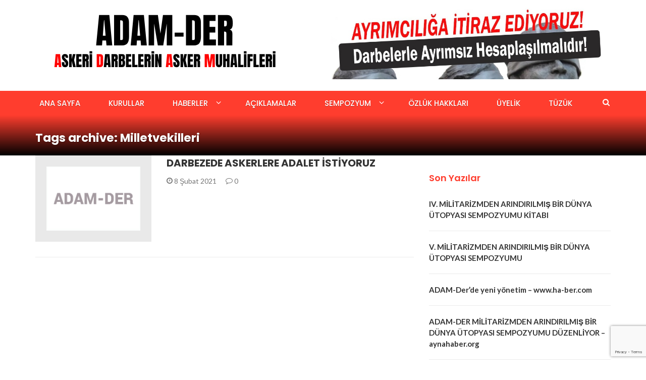

--- FILE ---
content_type: text/html; charset=UTF-8
request_url: https://adamder.org.tr/etiket/milletvekilleri/
body_size: 9314
content:
<!DOCTYPE html>
<html lang="tr">
<head>
	<meta charset="UTF-8">
	<meta name="viewport" content="width=device-width, initial-scale=1">
	<link rel="profile" href="https://gmpg.org/xfn/11">
	<link rel="pingback" href="https://adamder.org.tr/xmlrpc.php">

	<title>Milletvekilleri &#8211; ADAM-DER</title>
<meta name='robots' content='max-image-preview:large' />
<link rel='dns-prefetch' href='//fonts.googleapis.com' />
<link rel="alternate" type="application/rss+xml" title="ADAM-DER &raquo; beslemesi" href="https://adamder.org.tr/feed/" />
<link rel="alternate" type="application/rss+xml" title="ADAM-DER &raquo; yorum beslemesi" href="https://adamder.org.tr/comments/feed/" />
<link rel="alternate" type="application/rss+xml" title="ADAM-DER &raquo; Milletvekilleri etiket beslemesi" href="https://adamder.org.tr/etiket/milletvekilleri/feed/" />
<script type="da2f1bd14a4660ff875f5ed7-text/javascript">
window._wpemojiSettings = {"baseUrl":"https:\/\/s.w.org\/images\/core\/emoji\/14.0.0\/72x72\/","ext":".png","svgUrl":"https:\/\/s.w.org\/images\/core\/emoji\/14.0.0\/svg\/","svgExt":".svg","source":{"concatemoji":"https:\/\/adamder.org.tr\/wp-includes\/js\/wp-emoji-release.min.js?ver=6.3.7"}};
/*! This file is auto-generated */
!function(i,n){var o,s,e;function c(e){try{var t={supportTests:e,timestamp:(new Date).valueOf()};sessionStorage.setItem(o,JSON.stringify(t))}catch(e){}}function p(e,t,n){e.clearRect(0,0,e.canvas.width,e.canvas.height),e.fillText(t,0,0);var t=new Uint32Array(e.getImageData(0,0,e.canvas.width,e.canvas.height).data),r=(e.clearRect(0,0,e.canvas.width,e.canvas.height),e.fillText(n,0,0),new Uint32Array(e.getImageData(0,0,e.canvas.width,e.canvas.height).data));return t.every(function(e,t){return e===r[t]})}function u(e,t,n){switch(t){case"flag":return n(e,"\ud83c\udff3\ufe0f\u200d\u26a7\ufe0f","\ud83c\udff3\ufe0f\u200b\u26a7\ufe0f")?!1:!n(e,"\ud83c\uddfa\ud83c\uddf3","\ud83c\uddfa\u200b\ud83c\uddf3")&&!n(e,"\ud83c\udff4\udb40\udc67\udb40\udc62\udb40\udc65\udb40\udc6e\udb40\udc67\udb40\udc7f","\ud83c\udff4\u200b\udb40\udc67\u200b\udb40\udc62\u200b\udb40\udc65\u200b\udb40\udc6e\u200b\udb40\udc67\u200b\udb40\udc7f");case"emoji":return!n(e,"\ud83e\udef1\ud83c\udffb\u200d\ud83e\udef2\ud83c\udfff","\ud83e\udef1\ud83c\udffb\u200b\ud83e\udef2\ud83c\udfff")}return!1}function f(e,t,n){var r="undefined"!=typeof WorkerGlobalScope&&self instanceof WorkerGlobalScope?new OffscreenCanvas(300,150):i.createElement("canvas"),a=r.getContext("2d",{willReadFrequently:!0}),o=(a.textBaseline="top",a.font="600 32px Arial",{});return e.forEach(function(e){o[e]=t(a,e,n)}),o}function t(e){var t=i.createElement("script");t.src=e,t.defer=!0,i.head.appendChild(t)}"undefined"!=typeof Promise&&(o="wpEmojiSettingsSupports",s=["flag","emoji"],n.supports={everything:!0,everythingExceptFlag:!0},e=new Promise(function(e){i.addEventListener("DOMContentLoaded",e,{once:!0})}),new Promise(function(t){var n=function(){try{var e=JSON.parse(sessionStorage.getItem(o));if("object"==typeof e&&"number"==typeof e.timestamp&&(new Date).valueOf()<e.timestamp+604800&&"object"==typeof e.supportTests)return e.supportTests}catch(e){}return null}();if(!n){if("undefined"!=typeof Worker&&"undefined"!=typeof OffscreenCanvas&&"undefined"!=typeof URL&&URL.createObjectURL&&"undefined"!=typeof Blob)try{var e="postMessage("+f.toString()+"("+[JSON.stringify(s),u.toString(),p.toString()].join(",")+"));",r=new Blob([e],{type:"text/javascript"}),a=new Worker(URL.createObjectURL(r),{name:"wpTestEmojiSupports"});return void(a.onmessage=function(e){c(n=e.data),a.terminate(),t(n)})}catch(e){}c(n=f(s,u,p))}t(n)}).then(function(e){for(var t in e)n.supports[t]=e[t],n.supports.everything=n.supports.everything&&n.supports[t],"flag"!==t&&(n.supports.everythingExceptFlag=n.supports.everythingExceptFlag&&n.supports[t]);n.supports.everythingExceptFlag=n.supports.everythingExceptFlag&&!n.supports.flag,n.DOMReady=!1,n.readyCallback=function(){n.DOMReady=!0}}).then(function(){return e}).then(function(){var e;n.supports.everything||(n.readyCallback(),(e=n.source||{}).concatemoji?t(e.concatemoji):e.wpemoji&&e.twemoji&&(t(e.twemoji),t(e.wpemoji)))}))}((window,document),window._wpemojiSettings);
</script>
<style type="text/css">
img.wp-smiley,
img.emoji {
	display: inline !important;
	border: none !important;
	box-shadow: none !important;
	height: 1em !important;
	width: 1em !important;
	margin: 0 0.07em !important;
	vertical-align: -0.1em !important;
	background: none !important;
	padding: 0 !important;
}
</style>
	<link rel='stylesheet' id='embed-pdf-viewer-css' href='https://adamder.org.tr/wp-content/plugins/embed-pdf-viewer/css/embed-pdf-viewer.css?ver=6.3.7' type='text/css' media='screen' />
<link rel='stylesheet' id='sbi_styles-css' href='https://adamder.org.tr/wp-content/plugins/instagram-feed/css/sbi-styles.min.css?ver=6.2.2' type='text/css' media='all' />
<link rel='stylesheet' id='wp-block-library-css' href='https://adamder.org.tr/wp-includes/css/dist/block-library/style.min.css?ver=6.3.7' type='text/css' media='all' />
<style id='classic-theme-styles-inline-css' type='text/css'>
/*! This file is auto-generated */
.wp-block-button__link{color:#fff;background-color:#32373c;border-radius:9999px;box-shadow:none;text-decoration:none;padding:calc(.667em + 2px) calc(1.333em + 2px);font-size:1.125em}.wp-block-file__button{background:#32373c;color:#fff;text-decoration:none}
</style>
<style id='global-styles-inline-css' type='text/css'>
body{--wp--preset--color--black: #000000;--wp--preset--color--cyan-bluish-gray: #abb8c3;--wp--preset--color--white: #ffffff;--wp--preset--color--pale-pink: #f78da7;--wp--preset--color--vivid-red: #cf2e2e;--wp--preset--color--luminous-vivid-orange: #ff6900;--wp--preset--color--luminous-vivid-amber: #fcb900;--wp--preset--color--light-green-cyan: #7bdcb5;--wp--preset--color--vivid-green-cyan: #00d084;--wp--preset--color--pale-cyan-blue: #8ed1fc;--wp--preset--color--vivid-cyan-blue: #0693e3;--wp--preset--color--vivid-purple: #9b51e0;--wp--preset--gradient--vivid-cyan-blue-to-vivid-purple: linear-gradient(135deg,rgba(6,147,227,1) 0%,rgb(155,81,224) 100%);--wp--preset--gradient--light-green-cyan-to-vivid-green-cyan: linear-gradient(135deg,rgb(122,220,180) 0%,rgb(0,208,130) 100%);--wp--preset--gradient--luminous-vivid-amber-to-luminous-vivid-orange: linear-gradient(135deg,rgba(252,185,0,1) 0%,rgba(255,105,0,1) 100%);--wp--preset--gradient--luminous-vivid-orange-to-vivid-red: linear-gradient(135deg,rgba(255,105,0,1) 0%,rgb(207,46,46) 100%);--wp--preset--gradient--very-light-gray-to-cyan-bluish-gray: linear-gradient(135deg,rgb(238,238,238) 0%,rgb(169,184,195) 100%);--wp--preset--gradient--cool-to-warm-spectrum: linear-gradient(135deg,rgb(74,234,220) 0%,rgb(151,120,209) 20%,rgb(207,42,186) 40%,rgb(238,44,130) 60%,rgb(251,105,98) 80%,rgb(254,248,76) 100%);--wp--preset--gradient--blush-light-purple: linear-gradient(135deg,rgb(255,206,236) 0%,rgb(152,150,240) 100%);--wp--preset--gradient--blush-bordeaux: linear-gradient(135deg,rgb(254,205,165) 0%,rgb(254,45,45) 50%,rgb(107,0,62) 100%);--wp--preset--gradient--luminous-dusk: linear-gradient(135deg,rgb(255,203,112) 0%,rgb(199,81,192) 50%,rgb(65,88,208) 100%);--wp--preset--gradient--pale-ocean: linear-gradient(135deg,rgb(255,245,203) 0%,rgb(182,227,212) 50%,rgb(51,167,181) 100%);--wp--preset--gradient--electric-grass: linear-gradient(135deg,rgb(202,248,128) 0%,rgb(113,206,126) 100%);--wp--preset--gradient--midnight: linear-gradient(135deg,rgb(2,3,129) 0%,rgb(40,116,252) 100%);--wp--preset--font-size--small: 13px;--wp--preset--font-size--medium: 20px;--wp--preset--font-size--large: 36px;--wp--preset--font-size--x-large: 42px;--wp--preset--spacing--20: 0.44rem;--wp--preset--spacing--30: 0.67rem;--wp--preset--spacing--40: 1rem;--wp--preset--spacing--50: 1.5rem;--wp--preset--spacing--60: 2.25rem;--wp--preset--spacing--70: 3.38rem;--wp--preset--spacing--80: 5.06rem;--wp--preset--shadow--natural: 6px 6px 9px rgba(0, 0, 0, 0.2);--wp--preset--shadow--deep: 12px 12px 50px rgba(0, 0, 0, 0.4);--wp--preset--shadow--sharp: 6px 6px 0px rgba(0, 0, 0, 0.2);--wp--preset--shadow--outlined: 6px 6px 0px -3px rgba(255, 255, 255, 1), 6px 6px rgba(0, 0, 0, 1);--wp--preset--shadow--crisp: 6px 6px 0px rgba(0, 0, 0, 1);}:where(.is-layout-flex){gap: 0.5em;}:where(.is-layout-grid){gap: 0.5em;}body .is-layout-flow > .alignleft{float: left;margin-inline-start: 0;margin-inline-end: 2em;}body .is-layout-flow > .alignright{float: right;margin-inline-start: 2em;margin-inline-end: 0;}body .is-layout-flow > .aligncenter{margin-left: auto !important;margin-right: auto !important;}body .is-layout-constrained > .alignleft{float: left;margin-inline-start: 0;margin-inline-end: 2em;}body .is-layout-constrained > .alignright{float: right;margin-inline-start: 2em;margin-inline-end: 0;}body .is-layout-constrained > .aligncenter{margin-left: auto !important;margin-right: auto !important;}body .is-layout-constrained > :where(:not(.alignleft):not(.alignright):not(.alignfull)){max-width: var(--wp--style--global--content-size);margin-left: auto !important;margin-right: auto !important;}body .is-layout-constrained > .alignwide{max-width: var(--wp--style--global--wide-size);}body .is-layout-flex{display: flex;}body .is-layout-flex{flex-wrap: wrap;align-items: center;}body .is-layout-flex > *{margin: 0;}body .is-layout-grid{display: grid;}body .is-layout-grid > *{margin: 0;}:where(.wp-block-columns.is-layout-flex){gap: 2em;}:where(.wp-block-columns.is-layout-grid){gap: 2em;}:where(.wp-block-post-template.is-layout-flex){gap: 1.25em;}:where(.wp-block-post-template.is-layout-grid){gap: 1.25em;}.has-black-color{color: var(--wp--preset--color--black) !important;}.has-cyan-bluish-gray-color{color: var(--wp--preset--color--cyan-bluish-gray) !important;}.has-white-color{color: var(--wp--preset--color--white) !important;}.has-pale-pink-color{color: var(--wp--preset--color--pale-pink) !important;}.has-vivid-red-color{color: var(--wp--preset--color--vivid-red) !important;}.has-luminous-vivid-orange-color{color: var(--wp--preset--color--luminous-vivid-orange) !important;}.has-luminous-vivid-amber-color{color: var(--wp--preset--color--luminous-vivid-amber) !important;}.has-light-green-cyan-color{color: var(--wp--preset--color--light-green-cyan) !important;}.has-vivid-green-cyan-color{color: var(--wp--preset--color--vivid-green-cyan) !important;}.has-pale-cyan-blue-color{color: var(--wp--preset--color--pale-cyan-blue) !important;}.has-vivid-cyan-blue-color{color: var(--wp--preset--color--vivid-cyan-blue) !important;}.has-vivid-purple-color{color: var(--wp--preset--color--vivid-purple) !important;}.has-black-background-color{background-color: var(--wp--preset--color--black) !important;}.has-cyan-bluish-gray-background-color{background-color: var(--wp--preset--color--cyan-bluish-gray) !important;}.has-white-background-color{background-color: var(--wp--preset--color--white) !important;}.has-pale-pink-background-color{background-color: var(--wp--preset--color--pale-pink) !important;}.has-vivid-red-background-color{background-color: var(--wp--preset--color--vivid-red) !important;}.has-luminous-vivid-orange-background-color{background-color: var(--wp--preset--color--luminous-vivid-orange) !important;}.has-luminous-vivid-amber-background-color{background-color: var(--wp--preset--color--luminous-vivid-amber) !important;}.has-light-green-cyan-background-color{background-color: var(--wp--preset--color--light-green-cyan) !important;}.has-vivid-green-cyan-background-color{background-color: var(--wp--preset--color--vivid-green-cyan) !important;}.has-pale-cyan-blue-background-color{background-color: var(--wp--preset--color--pale-cyan-blue) !important;}.has-vivid-cyan-blue-background-color{background-color: var(--wp--preset--color--vivid-cyan-blue) !important;}.has-vivid-purple-background-color{background-color: var(--wp--preset--color--vivid-purple) !important;}.has-black-border-color{border-color: var(--wp--preset--color--black) !important;}.has-cyan-bluish-gray-border-color{border-color: var(--wp--preset--color--cyan-bluish-gray) !important;}.has-white-border-color{border-color: var(--wp--preset--color--white) !important;}.has-pale-pink-border-color{border-color: var(--wp--preset--color--pale-pink) !important;}.has-vivid-red-border-color{border-color: var(--wp--preset--color--vivid-red) !important;}.has-luminous-vivid-orange-border-color{border-color: var(--wp--preset--color--luminous-vivid-orange) !important;}.has-luminous-vivid-amber-border-color{border-color: var(--wp--preset--color--luminous-vivid-amber) !important;}.has-light-green-cyan-border-color{border-color: var(--wp--preset--color--light-green-cyan) !important;}.has-vivid-green-cyan-border-color{border-color: var(--wp--preset--color--vivid-green-cyan) !important;}.has-pale-cyan-blue-border-color{border-color: var(--wp--preset--color--pale-cyan-blue) !important;}.has-vivid-cyan-blue-border-color{border-color: var(--wp--preset--color--vivid-cyan-blue) !important;}.has-vivid-purple-border-color{border-color: var(--wp--preset--color--vivid-purple) !important;}.has-vivid-cyan-blue-to-vivid-purple-gradient-background{background: var(--wp--preset--gradient--vivid-cyan-blue-to-vivid-purple) !important;}.has-light-green-cyan-to-vivid-green-cyan-gradient-background{background: var(--wp--preset--gradient--light-green-cyan-to-vivid-green-cyan) !important;}.has-luminous-vivid-amber-to-luminous-vivid-orange-gradient-background{background: var(--wp--preset--gradient--luminous-vivid-amber-to-luminous-vivid-orange) !important;}.has-luminous-vivid-orange-to-vivid-red-gradient-background{background: var(--wp--preset--gradient--luminous-vivid-orange-to-vivid-red) !important;}.has-very-light-gray-to-cyan-bluish-gray-gradient-background{background: var(--wp--preset--gradient--very-light-gray-to-cyan-bluish-gray) !important;}.has-cool-to-warm-spectrum-gradient-background{background: var(--wp--preset--gradient--cool-to-warm-spectrum) !important;}.has-blush-light-purple-gradient-background{background: var(--wp--preset--gradient--blush-light-purple) !important;}.has-blush-bordeaux-gradient-background{background: var(--wp--preset--gradient--blush-bordeaux) !important;}.has-luminous-dusk-gradient-background{background: var(--wp--preset--gradient--luminous-dusk) !important;}.has-pale-ocean-gradient-background{background: var(--wp--preset--gradient--pale-ocean) !important;}.has-electric-grass-gradient-background{background: var(--wp--preset--gradient--electric-grass) !important;}.has-midnight-gradient-background{background: var(--wp--preset--gradient--midnight) !important;}.has-small-font-size{font-size: var(--wp--preset--font-size--small) !important;}.has-medium-font-size{font-size: var(--wp--preset--font-size--medium) !important;}.has-large-font-size{font-size: var(--wp--preset--font-size--large) !important;}.has-x-large-font-size{font-size: var(--wp--preset--font-size--x-large) !important;}
.wp-block-navigation a:where(:not(.wp-element-button)){color: inherit;}
:where(.wp-block-post-template.is-layout-flex){gap: 1.25em;}:where(.wp-block-post-template.is-layout-grid){gap: 1.25em;}
:where(.wp-block-columns.is-layout-flex){gap: 2em;}:where(.wp-block-columns.is-layout-grid){gap: 2em;}
.wp-block-pullquote{font-size: 1.5em;line-height: 1.6;}
</style>
<link rel='stylesheet' id='contact-form-7-css' href='https://adamder.org.tr/wp-content/plugins/contact-form-7/includes/css/styles.css?ver=5.8.1' type='text/css' media='all' />
<link rel='stylesheet' id='dashicons-css' href='https://adamder.org.tr/wp-includes/css/dashicons.min.css?ver=6.3.7' type='text/css' media='all' />
<link rel='stylesheet' id='spu-public-css-css' href='https://adamder.org.tr/wp-content/plugins/popups/public/assets/css/public.css?ver=1.9.3.8' type='text/css' media='all' />
<link rel='stylesheet' id='newsmag-fonts-css' href='//fonts.googleapis.com/css?family=Lato%3A100%2C300%2C400%2C700%2C900%7CPoppins%3A400%2C500%2C600%2C700&#038;ver=2.4.2' type='text/css' media='all' />
<link rel='stylesheet' id='newsmag-icon-css' href='https://adamder.org.tr/wp-content/themes/newsmag/assets/vendors/newsmag-icon/style.min.css?ver=6.3.7' type='text/css' media='all' />
<link rel='stylesheet' id='bootstrap-css' href='https://adamder.org.tr/wp-content/themes/newsmag/assets/vendors/bootstrap/bootstrap.min.css?ver=6.3.7' type='text/css' media='all' />
<link rel='stylesheet' id='bootstrap-theme-css' href='https://adamder.org.tr/wp-content/themes/newsmag/assets/vendors/bootstrap/bootstrap-theme.min.css?ver=6.3.7' type='text/css' media='all' />
<link rel='stylesheet' id='newsmag-style-css' href='https://adamder.org.tr/wp-content/themes/newsmag/style.css?ver=6.3.7' type='text/css' media='all' />
<link rel='stylesheet' id='newsmag-stylesheet-css' href='https://adamder.org.tr/wp-content/themes/newsmag/assets/css/style.css?ver=2.4.2' type='text/css' media='all' />
<style id='newsmag-stylesheet-inline-css' type='text/css'>


</style>
<link rel='stylesheet' id='owlCarousel-css' href='https://adamder.org.tr/wp-content/themes/newsmag/assets/vendors/owl-carousel/owl.carousel.min.css?ver=6.3.7' type='text/css' media='all' />
<link rel='stylesheet' id='owlCarousel-themes-css' href='https://adamder.org.tr/wp-content/themes/newsmag/assets/vendors/owl-carousel/owl.theme.default.css?ver=6.3.7' type='text/css' media='all' />
<link rel='stylesheet' id='newsmag-preloader-css' href='https://adamder.org.tr/wp-content/themes/newsmag/assets/vendors/preloader/preloader.css?ver=6.3.7' type='text/css' media='all' />
<link rel='stylesheet' id='plyr-css' href='https://adamder.org.tr/wp-content/themes/newsmag/assets/vendors/plyr/plyr.css?ver=6.3.7' type='text/css' media='all' />
<script type="da2f1bd14a4660ff875f5ed7-text/javascript" src='https://adamder.org.tr/wp-includes/js/jquery/jquery.min.js?ver=3.7.0' id='jquery-core-js'></script>
<script type="da2f1bd14a4660ff875f5ed7-text/javascript" src='https://adamder.org.tr/wp-includes/js/jquery/jquery-migrate.min.js?ver=3.4.1' id='jquery-migrate-js'></script>
<script type="da2f1bd14a4660ff875f5ed7-text/javascript" src='https://adamder.org.tr/wp-content/themes/newsmag/assets/vendors/blazy/blazy.min.js?ver=1.9.1' id='jquery_lazy_load-js'></script>
<link rel="https://api.w.org/" href="https://adamder.org.tr/wp-json/" /><link rel="alternate" type="application/json" href="https://adamder.org.tr/wp-json/wp/v2/tags/666" /><link rel="EditURI" type="application/rsd+xml" title="RSD" href="https://adamder.org.tr/xmlrpc.php?rsd" />
<meta name="generator" content="WordPress 6.3.7" />
<meta name="generator" content="Elementor 3.16.4; features: e_dom_optimization, e_optimized_assets_loading, additional_custom_breakpoints; settings: css_print_method-external, google_font-enabled, font_display-auto">
<link rel="icon" href="https://adamder.org.tr/wp-content/uploads/2020/09/cropped-adamdericon-32x32.png" sizes="32x32" />
<link rel="icon" href="https://adamder.org.tr/wp-content/uploads/2020/09/cropped-adamdericon-192x192.png" sizes="192x192" />
<link rel="apple-touch-icon" href="https://adamder.org.tr/wp-content/uploads/2020/09/cropped-adamdericon-180x180.png" />
<meta name="msapplication-TileImage" content="https://adamder.org.tr/wp-content/uploads/2020/09/cropped-adamdericon-270x270.png" />
<style type="text/css">/** Mega Menu CSS: fs **/</style>
<style id="wpforms-css-vars-root">
				:root {
					--wpforms-field-border-radius: 3px;
--wpforms-field-background-color: #ffffff;
--wpforms-field-border-color: rgba( 0, 0, 0, 0.25 );
--wpforms-field-text-color: rgba( 0, 0, 0, 0.7 );
--wpforms-label-color: rgba( 0, 0, 0, 0.85 );
--wpforms-label-sublabel-color: rgba( 0, 0, 0, 0.55 );
--wpforms-label-error-color: #d63637;
--wpforms-button-border-radius: 3px;
--wpforms-button-background-color: #066aab;
--wpforms-button-text-color: #ffffff;
--wpforms-field-size-input-height: 43px;
--wpforms-field-size-input-spacing: 15px;
--wpforms-field-size-font-size: 16px;
--wpforms-field-size-line-height: 19px;
--wpforms-field-size-padding-h: 14px;
--wpforms-field-size-checkbox-size: 16px;
--wpforms-field-size-sublabel-spacing: 5px;
--wpforms-field-size-icon-size: 1;
--wpforms-label-size-font-size: 16px;
--wpforms-label-size-line-height: 19px;
--wpforms-label-size-sublabel-font-size: 14px;
--wpforms-label-size-sublabel-line-height: 17px;
--wpforms-button-size-font-size: 17px;
--wpforms-button-size-height: 41px;
--wpforms-button-size-padding-h: 15px;
--wpforms-button-size-margin-top: 10px;

				}
			</style></head>

<body class="archive tag tag-milletvekilleri tag-666 wp-custom-logo hfeed elementor-default elementor-kit-372">


<div id="page" class="site">

	
		<header id="masthead" class="site-header" role="banner">
		<div class="site-branding container centered-branding">
			<div class="row">
				<div class="col-md-6 header-logo">
					                  			
<a href="https://adamder.org.tr/" class="custom-logo-link" rel="home" aria-current="page"><img src="https://adamder.org.tr/wp-content/uploads/2020/09/banner.png" class="custom-logo" alt="ADAM-DER"></a>
                  				</div>

													<div class="col-md-6 header-banner">
							<a href="/kategori/kampanya/">
		<img width="990" height="254" src="https://adamder.org.tr/wp-content/uploads/2020/09/Kampanya_afisi.jpeg" class="attachment-newsmag-wide-banner size-newsmag-wide-banner" alt="" decoding="async" fetchpriority="high" srcset="https://adamder.org.tr/wp-content/uploads/2020/09/Kampanya_afisi.jpeg 990w, https://adamder.org.tr/wp-content/uploads/2020/09/Kampanya_afisi-300x77.jpeg 300w, https://adamder.org.tr/wp-content/uploads/2020/09/Kampanya_afisi-768x197.jpeg 768w" sizes="(max-width: 990px) 100vw, 990px" />	</a>
					</div>
							</div>
		</div><!-- .site-branding -->
				<nav id="site-navigation" class="main-navigation stick-menu"
			role="navigation">
			<div class="container">
				<div class="row">
					<div class="col-md-12">
													<div class="stick-menu-logo hidden-xs hidden-sm">
								<a href="https://adamder.org.tr"><img
											src="https://adamder.org.tr/wp-content/uploads/2020/09/cropped-banner.png"/></a>
							</div>
												<button class="menu-toggle" aria-controls="primary-menu"
								aria-expanded="false"><span class="nmicon-bars"></span></button>
						<div class="menu-ana-menu-container"><ul id="primary-menu" class="menu nav-menu menu"><li id="menu-item-92" class="menu-item menu-item-type-custom menu-item-object-custom menu-item-92"><a href="/">Ana Sayfa</a></li>
<li id="menu-item-107" class="menu-item menu-item-type-post_type menu-item-object-page menu-item-107"><a href="https://adamder.org.tr/yonetim-kurulu/">Kurullar</a></li>
<li id="menu-item-275" class="menu-item menu-item-type-taxonomy menu-item-object-category menu-item-has-children menu-item-275"><a href="https://adamder.org.tr/kategori/haberler/">Haberler</a>
<ul class="sub-menu">
	<li id="menu-item-645" class="menu-item menu-item-type-taxonomy menu-item-object-category menu-item-645"><a href="https://adamder.org.tr/kategori/basinda/">Basında Biz</a></li>
</ul>
</li>
<li id="menu-item-261" class="menu-item menu-item-type-taxonomy menu-item-object-category menu-item-261"><a href="https://adamder.org.tr/kategori/aciklamalar/">Açıklamalar</a></li>
<li id="menu-item-2505" class="menu-item menu-item-type-taxonomy menu-item-object-category menu-item-has-children menu-item-2505"><a href="https://adamder.org.tr/kategori/sempozyum/">Sempozyum</a>
<ul class="sub-menu">
	<li id="menu-item-2511" class="menu-item menu-item-type-post_type menu-item-object-post menu-item-2511"><a href="https://adamder.org.tr/i-militarizmden-arindirilmis-bir-dunya-utopyasi-sempozyum-kitabi/">I. MİLİTARİZMDEN ARINDIRILMIŞ BİR DÜNYA ÜTOPYASI SEMPOZYUM KİTABI</a></li>
</ul>
</li>
<li id="menu-item-967" class="menu-item menu-item-type-taxonomy menu-item-object-category menu-item-967"><a href="https://adamder.org.tr/kategori/ozluk-hakklari/">Özlük Hakkları</a></li>
<li id="menu-item-85" class="menu-item menu-item-type-post_type menu-item-object-page menu-item-85"><a href="https://adamder.org.tr/uyelik/">Üyelik</a></li>
<li id="menu-item-345" class="menu-item menu-item-type-post_type menu-item-object-page menu-item-345"><a href="https://adamder.org.tr/tuzuk/">Tüzük</a></li>
</ul></div>													<button href="#" class="search-form-opener" type="button"><span class="nmicon-search"></span>
							</button>
											</div>
				</div>
			</div>
		</nav><!-- #site-navigation -->
								<div class="header-search-form">
				<div class="container">
					<!-- Search Form -->
					<form role="search" method="get" id="searchform_topbar"
						action="https://adamder.org.tr/">
						<label><span class="screen-reader-text">Search for:</span>
							<input
									class="search-field-top-bar "
									id="search-field-top-bar"
									placeholder="Type the search term"
									value="" name="s"
									type="search">
						</label>
						<button id="search-top-bar-submit" type="button"
								class="search-top-bar-submit "><span
									class="first-bar"></span><span
									class="second-bar"></span></button>
					</form>
				</div>
			</div>
			</header><!-- #masthead -->

	<div id="content" class="site-content">


	<div class="newsmag-custom-header" >
		<div class="container">
			<div class="row">
				<div class="col-xs-12">
					<h1 class="page-title">
						Tags archive: Milletvekilleri					</h1>
				</div>
			</div>
		</div>
	</div>

	<div class="container">
		<div class="row">
			
			
			<div id="primary"
				class="newsmag-content newsmag-archive-page col-lg-8 col-md-8 col-sm-12 col-xs-12">
				<main id="main" class="site-main" role="main">
					<article id="post-1829" class="newsmag-blog-post-layout post-1829 post type-post status-publish format-standard has-post-thumbnail hentry category-ozluk-hakklari tag-milletvekilleri tag-milletvekillerine-mektup tag-tbmm">
				<div class="row">
			<div class="col-sm-4 col-xs-12">
				<div class="newsmag-image">
										<a href="https://adamder.org.tr/darbezede-askerlere-adalet-istiyoruz/">
						<img width="500" height="371" src="https://adamder.org.tr/wp-content/uploads/2020/09/foto.png" class="attachment-newsmag-recent-post-big size-newsmag-recent-post-big wp-post-image default-featured-img" alt="" srcset="https://adamder.org.tr/wp-content/uploads/2020/09/foto.png 500w, https://adamder.org.tr/wp-content/uploads/2020/09/foto-300x223.png 300w" sizes="(max-width: 500px) 100vw, 500px" />					</a>
											<span class="newsmag-post-box-category">
						<a href="https://adamder.org.tr/kategori/ozluk-hakklari/">
							Özlük Hakkları						</a>
					</span>
									</div>
			</div>
			<div class="col-sm-8 col-xs-12">
				<div class="newsmag-title">
					<h3>
						<a href="https://adamder.org.tr/darbezede-askerlere-adalet-istiyoruz/">DARBEZEDE ASKERLERE ADALET İSTİYORUZ</a>
					</h3>
					<div class="meta">
						<span class="nmicon-clock-o"></span> 8 Şubat 2021						<a class="newsmag-comments-link" href="https://adamder.org.tr/darbezede-askerlere-adalet-istiyoruz/#comments"><span class=" nmicon-comment-o"></span> 0</a>											</div>
				</div>
				<div class="newsmag-content entry-content">
											<p>
													</p>
									</div>
			</div>
		</div>
	</article><!-- #post-## -->
				</main><!-- #main -->
							</div><!-- #primary -->
							
<aside id="secondary" class="newsmag-margin-top widget-area col-lg-4 col-md-4 col-sm-4 newsmag-sidebar hidden-xs" role="complementary">
	<div class="newsmag-blog-sidebar"> 
		
		<div id="recent-posts-2" class="widget widget_recent_entries">
		<h3>Son Yazılar</h3>
		<ul>
											<li>
					<a href="https://adamder.org.tr/iv-militarizmden-arindirilmis-bir-dunya-utopyasi-sempozyumu-kitabi/">IV. MİLİTARİZMDEN ARINDIRILMIŞ BİR DÜNYA ÜTOPYASI SEMPOZYUMU KİTABI</a>
									</li>
											<li>
					<a href="https://adamder.org.tr/v-militarizmden-arindirilmis-bir-dunya-utopyasi-sempozyumu/">V. MİLİTARİZMDEN ARINDIRILMIŞ BİR DÜNYA ÜTOPYASI SEMPOZYUMU</a>
									</li>
											<li>
					<a href="https://adamder.org.tr/adam-derde-yeni-yonetim-www-ha-ber-com/">ADAM-Der’de yeni yönetim &#8211; www.ha-ber.com</a>
									</li>
											<li>
					<a href="https://adamder.org.tr/adam-der-militarizmden-arindirilmis-bir-dunya-utopyasi-sempozyumu-duzenliyor-aynahaber-org/">ADAM-DER MİLİTARİZMDEN ARINDIRILMIŞ BİR DÜNYA ÜTOPYASI SEMPOZYUMU DÜZENLİYOR &#8211; aynahaber.org</a>
									</li>
											<li>
					<a href="https://adamder.org.tr/askeri-darbeyi-de-sivil-diktayi-da-lanetliyoruz-2/">ASKERİ DARBEYİ DE SİVİL DİKTAYI DA LANETLİYORUZ!</a>
									</li>
					</ul>

		</div><div id="search-1" class="widget widget_search"><h3>Arama</h3><form role="search" method="get" class="search-form" action="https://adamder.org.tr/">
				<label>
					<span class="screen-reader-text">Arama:</span>
					<input type="search" class="search-field" placeholder="Ara &hellip;" value="" name="s" />
				</label>
				<input type="submit" class="search-submit" value="Ara" />
			</form></div><div id="archives-3" class="widget widget_archive"><h3>Arşivler</h3>
			<ul>
					<li><a href='https://adamder.org.tr/2026/01/'>Ocak 2026</a> <span class="newsmag-cat-count">1</span></li>
	<li><a href='https://adamder.org.tr/2025/10/'>Ekim 2025</a> <span class="newsmag-cat-count">3</span></li>
	<li><a href='https://adamder.org.tr/2025/09/'>Eylül 2025</a> <span class="newsmag-cat-count">2</span></li>
	<li><a href='https://adamder.org.tr/2025/08/'>Ağustos 2025</a> <span class="newsmag-cat-count">1</span></li>
	<li><a href='https://adamder.org.tr/2025/03/'>Mart 2025</a> <span class="newsmag-cat-count">4</span></li>
	<li><a href='https://adamder.org.tr/2025/02/'>Şubat 2025</a> <span class="newsmag-cat-count">3</span></li>
	<li><a href='https://adamder.org.tr/2024/11/'>Kasım 2024</a> <span class="newsmag-cat-count">1</span></li>
	<li><a href='https://adamder.org.tr/2024/10/'>Ekim 2024</a> <span class="newsmag-cat-count">1</span></li>
	<li><a href='https://adamder.org.tr/2024/09/'>Eylül 2024</a> <span class="newsmag-cat-count">2</span></li>
	<li><a href='https://adamder.org.tr/2024/06/'>Haziran 2024</a> <span class="newsmag-cat-count">2</span></li>
	<li><a href='https://adamder.org.tr/2024/03/'>Mart 2024</a> <span class="newsmag-cat-count">2</span></li>
	<li><a href='https://adamder.org.tr/2023/12/'>Aralık 2023</a> <span class="newsmag-cat-count">4</span></li>
	<li><a href='https://adamder.org.tr/2023/10/'>Ekim 2023</a> <span class="newsmag-cat-count">3</span></li>
	<li><a href='https://adamder.org.tr/2023/09/'>Eylül 2023</a> <span class="newsmag-cat-count">3</span></li>
	<li><a href='https://adamder.org.tr/2023/08/'>Ağustos 2023</a> <span class="newsmag-cat-count">1</span></li>
	<li><a href='https://adamder.org.tr/2023/05/'>Mayıs 2023</a> <span class="newsmag-cat-count">2</span></li>
	<li><a href='https://adamder.org.tr/2023/04/'>Nisan 2023</a> <span class="newsmag-cat-count">1</span></li>
	<li><a href='https://adamder.org.tr/2023/03/'>Mart 2023</a> <span class="newsmag-cat-count">1</span></li>
	<li><a href='https://adamder.org.tr/2022/12/'>Aralık 2022</a> <span class="newsmag-cat-count">2</span></li>
	<li><a href='https://adamder.org.tr/2022/10/'>Ekim 2022</a> <span class="newsmag-cat-count">4</span></li>
	<li><a href='https://adamder.org.tr/2022/09/'>Eylül 2022</a> <span class="newsmag-cat-count">2</span></li>
	<li><a href='https://adamder.org.tr/2022/08/'>Ağustos 2022</a> <span class="newsmag-cat-count">1</span></li>
	<li><a href='https://adamder.org.tr/2022/05/'>Mayıs 2022</a> <span class="newsmag-cat-count">3</span></li>
	<li><a href='https://adamder.org.tr/2022/03/'>Mart 2022</a> <span class="newsmag-cat-count">6</span></li>
	<li><a href='https://adamder.org.tr/2022/01/'>Ocak 2022</a> <span class="newsmag-cat-count">2</span></li>
	<li><a href='https://adamder.org.tr/2021/10/'>Ekim 2021</a> <span class="newsmag-cat-count">1</span></li>
	<li><a href='https://adamder.org.tr/2021/09/'>Eylül 2021</a> <span class="newsmag-cat-count">2</span></li>
	<li><a href='https://adamder.org.tr/2021/08/'>Ağustos 2021</a> <span class="newsmag-cat-count">1</span></li>
	<li><a href='https://adamder.org.tr/2021/06/'>Haziran 2021</a> <span class="newsmag-cat-count">2</span></li>
	<li><a href='https://adamder.org.tr/2021/04/'>Nisan 2021</a> <span class="newsmag-cat-count">3</span></li>
	<li><a href='https://adamder.org.tr/2021/02/'>Şubat 2021</a> <span class="newsmag-cat-count">1</span></li>
	<li><a href='https://adamder.org.tr/2021/01/'>Ocak 2021</a> <span class="newsmag-cat-count">4</span></li>
	<li><a href='https://adamder.org.tr/2020/12/'>Aralık 2020</a> <span class="newsmag-cat-count">3</span></li>
	<li><a href='https://adamder.org.tr/2020/11/'>Kasım 2020</a> <span class="newsmag-cat-count">2</span></li>
	<li><a href='https://adamder.org.tr/2020/10/'>Ekim 2020</a> <span class="newsmag-cat-count">4</span></li>
	<li><a href='https://adamder.org.tr/2020/09/'>Eylül 2020</a> <span class="newsmag-cat-count">15</span></li>
	<li><a href='https://adamder.org.tr/2019/10/'>Ekim 2019</a> <span class="newsmag-cat-count">1</span></li>
	<li><a href='https://adamder.org.tr/2019/04/'>Nisan 2019</a> <span class="newsmag-cat-count">1</span></li>
	<li><a href='https://adamder.org.tr/2018/09/'>Eylül 2018</a> <span class="newsmag-cat-count">1</span></li>
	<li><a href='https://adamder.org.tr/2018/01/'>Ocak 2018</a> <span class="newsmag-cat-count">1</span></li>
	<li><a href='https://adamder.org.tr/2017/11/'>Kasım 2017</a> <span class="newsmag-cat-count">1</span></li>
	<li><a href='https://adamder.org.tr/2017/07/'>Temmuz 2017</a> <span class="newsmag-cat-count">1</span></li>
	<li><a href='https://adamder.org.tr/2017/03/'>Mart 2017</a> <span class="newsmag-cat-count">1</span></li>
	<li><a href='https://adamder.org.tr/2015/12/'>Aralık 2015</a> <span class="newsmag-cat-count">1</span></li>
	<li><a href='https://adamder.org.tr/2014/11/'>Kasım 2014</a> <span class="newsmag-cat-count">1</span></li>
	<li><a href='https://adamder.org.tr/2011/12/'>Aralık 2011</a> <span class="newsmag-cat-count">9</span></li>
	<li><a href='https://adamder.org.tr/2011/10/'>Ekim 2011</a> <span class="newsmag-cat-count">2</span></li>
	<li><a href='https://adamder.org.tr/2011/04/'>Nisan 2011</a> <span class="newsmag-cat-count">1</span></li>
			</ul>

			</div><div id="categories-3" class="widget widget_categories"><h3>Kategoriler</h3>
			<ul>
					<li class="cat-item cat-item-43"><a href="https://adamder.org.tr/kategori/aciklamalar/">Açıklamalar</a> <span class="newsmag-cat-count">28</span>
</li>
	<li class="cat-item cat-item-176"><a href="https://adamder.org.tr/kategori/basinda/">Basında</a> <span class="newsmag-cat-count">29</span>
</li>
	<li class="cat-item cat-item-44"><a href="https://adamder.org.tr/kategori/aciklamalar/duyurular/">Duyurular</a> <span class="newsmag-cat-count">31</span>
</li>
	<li class="cat-item cat-item-1"><a href="https://adamder.org.tr/kategori/genel/">Genel</a> <span class="newsmag-cat-count">4</span>
</li>
	<li class="cat-item cat-item-8"><a href="https://adamder.org.tr/kategori/haberler/">Haberler</a> <span class="newsmag-cat-count">13</span>
</li>
	<li class="cat-item cat-item-253"><a href="https://adamder.org.tr/kategori/kampanya/">Kampanya</a> <span class="newsmag-cat-count">12</span>
</li>
	<li class="cat-item cat-item-100"><a href="https://adamder.org.tr/kategori/manset/">Manşet</a> <span class="newsmag-cat-count">58</span>
</li>
	<li class="cat-item cat-item-281"><a href="https://adamder.org.tr/kategori/ozluk-hakklari/">Özlük Hakkları</a> <span class="newsmag-cat-count">13</span>
</li>
	<li class="cat-item cat-item-712"><a href="https://adamder.org.tr/kategori/sempozyum/">Sempozyum</a> <span class="newsmag-cat-count">9</span>
</li>
	<li class="cat-item cat-item-246"><a href="https://adamder.org.tr/kategori/uyelerimizden/">Üyelerimizden</a> <span class="newsmag-cat-count">1</span>
</li>
			</ul>

			</div>	</div>
</aside><!-- #secondary -->
					</div>
	</div>
 
</div><!-- #content -->

<footer id="colophon" class="site-footer" role="contentinfo">
	<div class="footer-widgets-area regular-footer-area">
	<div class="container">
		<div class="row">
							<div class="col-md-6 col-sm-6">
					<div id="custom_html-1" class="widget_text widget widget_custom_html"><h3 class="widget-title">ADAM-DER</h3><div class="textwidget custom-html-widget"><p>Askeri Darbelerin Asker Muhalifleri Derneği </p>
<p class="no-margin">Sosyal Medya Hesaplarımız:</p>
<ul class="newsmag-social-footer">
	<li>
		<a href="https://www.facebook.com/adam.der.7543"><span class="fa fa-facebook" ></span></a>
	</li>
	<li><a href="https://twitter.com/adamder3"><span class="fa fa-twitter"></span></a></li>


	<li><a href="#"><span class="fa fa-instagram"></span></a></li>
	<li><a href="https://www.youtube.com/channel/UC-CxbsVwRzJwmKFq0YxpDUg"><span class="fa fa-youtube"></span></a></li>
</ul>

<p>Buradan bize Ulaşabilirsiniz: <br />
<a class="colored" href="/cdn-cgi/l/email-protection#1e77727b6a776d77735e7f7a7f737a7b6c30716c79306a6c" target="_top" rel="noopener"><span class="__cf_email__" data-cfemail="452c2920312c362c2805242124282120376b2a37226b3137">[email&#160;protected]</span></a>
</p></div></div>				</div>
							<div class="col-md-6 col-sm-6">
					
		<div id="recent-posts-3" class="widget widget_recent_entries">
		<h3 class="widget-title">Son İçerikler</h3>
		<ul>
											<li>
					<a href="https://adamder.org.tr/iv-militarizmden-arindirilmis-bir-dunya-utopyasi-sempozyumu-kitabi/">IV. MİLİTARİZMDEN ARINDIRILMIŞ BİR DÜNYA ÜTOPYASI SEMPOZYUMU KİTABI</a>
											<span class="post-date">22 Ocak 2026</span>
									</li>
											<li>
					<a href="https://adamder.org.tr/v-militarizmden-arindirilmis-bir-dunya-utopyasi-sempozyumu/">V. MİLİTARİZMDEN ARINDIRILMIŞ BİR DÜNYA ÜTOPYASI SEMPOZYUMU</a>
											<span class="post-date">13 Ekim 2025</span>
									</li>
											<li>
					<a href="https://adamder.org.tr/adam-derde-yeni-yonetim-www-ha-ber-com/">ADAM-Der’de yeni yönetim &#8211; www.ha-ber.com</a>
											<span class="post-date">13 Ekim 2025</span>
									</li>
					</ul>

		</div>				</div>
			 
		</div><!--.row-->
	</div>
</div>

	
	
			<a href="#0" id="back-to-top" class="back-to-top">
			<span class="nmicon-angle-up"></span>
		</a>
	
		<div class="site-info">
		<div class="container">
			<div class="row">
				<div class="col-sm-12">
					
					Created by <a href="https://www.machothemes.com" rel="dofollow" title="Professional WordPress Themes">Macho Themes</a>				</div>

							</div>
		</div>
	</div>
</footer><!-- #colophon -->
</div><!-- #page -->

<!-- Instagram Feed JS -->
<script data-cfasync="false" src="/cdn-cgi/scripts/5c5dd728/cloudflare-static/email-decode.min.js"></script><script type="da2f1bd14a4660ff875f5ed7-text/javascript">
var sbiajaxurl = "https://adamder.org.tr/wp-admin/admin-ajax.php";
</script>
<script type="da2f1bd14a4660ff875f5ed7-text/javascript" src='https://adamder.org.tr/wp-content/plugins/contact-form-7/includes/swv/js/index.js?ver=5.8.1' id='swv-js'></script>
<script type="da2f1bd14a4660ff875f5ed7-text/javascript" id='contact-form-7-js-extra'>
/* <![CDATA[ */
var wpcf7 = {"api":{"root":"https:\/\/adamder.org.tr\/wp-json\/","namespace":"contact-form-7\/v1"}};
/* ]]> */
</script>
<script type="da2f1bd14a4660ff875f5ed7-text/javascript" src='https://adamder.org.tr/wp-content/plugins/contact-form-7/includes/js/index.js?ver=5.8.1' id='contact-form-7-js'></script>
<script type="da2f1bd14a4660ff875f5ed7-text/javascript" id='spu-public-js-extra'>
/* <![CDATA[ */
var spuvar = {"is_admin":"","disable_style":"","ajax_mode":"","ajax_url":"https:\/\/adamder.org.tr\/wp-admin\/admin-ajax.php","ajax_mode_url":"https:\/\/adamder.org.tr\/?spu_action=spu_load","pid":"666","is_front_page":"","is_category":"","site_url":"https:\/\/adamder.org.tr","is_archive":"1","is_search":"","is_preview":"","seconds_confirmation_close":"5"};
var spuvar_social = [];
/* ]]> */
</script>
<script type="da2f1bd14a4660ff875f5ed7-text/javascript" src='https://adamder.org.tr/wp-content/plugins/popups/public/assets/js/public.js?ver=1.9.3.8' id='spu-public-js'></script>
<script type="da2f1bd14a4660ff875f5ed7-text/javascript" src='https://adamder.org.tr/wp-content/themes/newsmag/assets/vendors/bootstrap/bootstrap.min.js?ver=2.4.2' id='bootstrap-js'></script>
<script type="da2f1bd14a4660ff875f5ed7-text/javascript" src='https://adamder.org.tr/wp-content/themes/newsmag/assets/vendors/offscreen/offscreen.min.js?ver=2.4.2' id='newsmag-offscreen-js'></script>
<script type="da2f1bd14a4660ff875f5ed7-text/javascript" src='https://adamder.org.tr/wp-content/themes/newsmag/assets/vendors/sticky/jquery.sticky.js?ver=2.4.2' id='newsmag-sticky-js'></script>
<script type="da2f1bd14a4660ff875f5ed7-text/javascript" src='https://adamder.org.tr/wp-content/themes/newsmag/assets/vendors/navigation/navigation.min.js?ver=2.4.2' id='newsmag-navigation-js'></script>
<script type="da2f1bd14a4660ff875f5ed7-text/javascript" src='https://adamder.org.tr/wp-content/themes/newsmag/assets/vendors/skip-link-focus/skip-link-focus-fix.js?ver=2.4.2' id='newsmag-skip-link-focus-fix-js'></script>
<script type="da2f1bd14a4660ff875f5ed7-text/javascript" src='https://adamder.org.tr/wp-content/themes/newsmag/assets/vendors/adsenseloader/jquery.adsenseloader.min.js?ver=2.4.2' id='adsense-loader-js'></script>
<script type="da2f1bd14a4660ff875f5ed7-text/javascript" src='https://adamder.org.tr/wp-content/themes/newsmag/assets/vendors/owl-carousel/owl.carousel.min.js?ver=2.4.2' id='owlCarousel-js'></script>
<script type="da2f1bd14a4660ff875f5ed7-text/javascript" src='https://adamder.org.tr/wp-content/themes/newsmag/assets/vendors/plyr/plyr.js?ver=2.4.2' id='plyr-js'></script>
<script type="da2f1bd14a4660ff875f5ed7-text/javascript" src='https://adamder.org.tr/wp-content/themes/newsmag/assets/vendors/machothemes/machothemes.min.js?ver=2.4.2' id='machothemes-object-js'></script>
<script type="da2f1bd14a4660ff875f5ed7-text/javascript" id='newsmag-functions-js-extra'>
/* <![CDATA[ */
var WPUrls = {"siteurl":"https:\/\/adamder.org.tr","theme":"https:\/\/adamder.org.tr\/wp-content\/themes\/newsmag","ajaxurl":"https:\/\/adamder.org.tr\/wp-admin\/admin-ajax.php"};
/* ]]> */
</script>
<script type="da2f1bd14a4660ff875f5ed7-text/javascript" src='https://adamder.org.tr/wp-content/themes/newsmag/assets/js/functions.js?ver=2.4.2' id='newsmag-functions-js'></script>
<script type="da2f1bd14a4660ff875f5ed7-text/javascript" src='https://www.google.com/recaptcha/api.js?render=6Le0p64rAAAAACFJeHvp3ZtZGg1eqC0adwxKpIEE&#038;ver=3.0' id='google-recaptcha-js'></script>
<script type="da2f1bd14a4660ff875f5ed7-text/javascript" src='https://adamder.org.tr/wp-includes/js/dist/vendor/wp-polyfill-inert.min.js?ver=3.1.2' id='wp-polyfill-inert-js'></script>
<script type="da2f1bd14a4660ff875f5ed7-text/javascript" src='https://adamder.org.tr/wp-includes/js/dist/vendor/regenerator-runtime.min.js?ver=0.13.11' id='regenerator-runtime-js'></script>
<script type="da2f1bd14a4660ff875f5ed7-text/javascript" src='https://adamder.org.tr/wp-includes/js/dist/vendor/wp-polyfill.min.js?ver=3.15.0' id='wp-polyfill-js'></script>
<script type="da2f1bd14a4660ff875f5ed7-text/javascript" id='wpcf7-recaptcha-js-extra'>
/* <![CDATA[ */
var wpcf7_recaptcha = {"sitekey":"6Le0p64rAAAAACFJeHvp3ZtZGg1eqC0adwxKpIEE","actions":{"homepage":"homepage","contactform":"contactform"}};
/* ]]> */
</script>
<script type="da2f1bd14a4660ff875f5ed7-text/javascript" src='https://adamder.org.tr/wp-content/plugins/contact-form-7/modules/recaptcha/index.js?ver=5.8.1' id='wpcf7-recaptcha-js'></script>
<script type="da2f1bd14a4660ff875f5ed7-text/javascript" src='https://adamder.org.tr/wp-includes/js/hoverIntent.min.js?ver=1.10.2' id='hoverIntent-js'></script>
<script type="da2f1bd14a4660ff875f5ed7-text/javascript" id='megamenu-js-extra'>
/* <![CDATA[ */
var megamenu = {"timeout":"300","interval":"100"};
/* ]]> */
</script>
<script type="da2f1bd14a4660ff875f5ed7-text/javascript" src='https://adamder.org.tr/wp-content/plugins/megamenu/js/maxmegamenu.js?ver=3.2.3' id='megamenu-js'></script>

<script src="/cdn-cgi/scripts/7d0fa10a/cloudflare-static/rocket-loader.min.js" data-cf-settings="da2f1bd14a4660ff875f5ed7-|49" defer></script></body>
</html>


--- FILE ---
content_type: text/html; charset=utf-8
request_url: https://www.google.com/recaptcha/api2/anchor?ar=1&k=6Le0p64rAAAAACFJeHvp3ZtZGg1eqC0adwxKpIEE&co=aHR0cHM6Ly9hZGFtZGVyLm9yZy50cjo0NDM.&hl=en&v=N67nZn4AqZkNcbeMu4prBgzg&size=invisible&anchor-ms=20000&execute-ms=30000&cb=iitxit3e9n52
body_size: 48712
content:
<!DOCTYPE HTML><html dir="ltr" lang="en"><head><meta http-equiv="Content-Type" content="text/html; charset=UTF-8">
<meta http-equiv="X-UA-Compatible" content="IE=edge">
<title>reCAPTCHA</title>
<style type="text/css">
/* cyrillic-ext */
@font-face {
  font-family: 'Roboto';
  font-style: normal;
  font-weight: 400;
  font-stretch: 100%;
  src: url(//fonts.gstatic.com/s/roboto/v48/KFO7CnqEu92Fr1ME7kSn66aGLdTylUAMa3GUBHMdazTgWw.woff2) format('woff2');
  unicode-range: U+0460-052F, U+1C80-1C8A, U+20B4, U+2DE0-2DFF, U+A640-A69F, U+FE2E-FE2F;
}
/* cyrillic */
@font-face {
  font-family: 'Roboto';
  font-style: normal;
  font-weight: 400;
  font-stretch: 100%;
  src: url(//fonts.gstatic.com/s/roboto/v48/KFO7CnqEu92Fr1ME7kSn66aGLdTylUAMa3iUBHMdazTgWw.woff2) format('woff2');
  unicode-range: U+0301, U+0400-045F, U+0490-0491, U+04B0-04B1, U+2116;
}
/* greek-ext */
@font-face {
  font-family: 'Roboto';
  font-style: normal;
  font-weight: 400;
  font-stretch: 100%;
  src: url(//fonts.gstatic.com/s/roboto/v48/KFO7CnqEu92Fr1ME7kSn66aGLdTylUAMa3CUBHMdazTgWw.woff2) format('woff2');
  unicode-range: U+1F00-1FFF;
}
/* greek */
@font-face {
  font-family: 'Roboto';
  font-style: normal;
  font-weight: 400;
  font-stretch: 100%;
  src: url(//fonts.gstatic.com/s/roboto/v48/KFO7CnqEu92Fr1ME7kSn66aGLdTylUAMa3-UBHMdazTgWw.woff2) format('woff2');
  unicode-range: U+0370-0377, U+037A-037F, U+0384-038A, U+038C, U+038E-03A1, U+03A3-03FF;
}
/* math */
@font-face {
  font-family: 'Roboto';
  font-style: normal;
  font-weight: 400;
  font-stretch: 100%;
  src: url(//fonts.gstatic.com/s/roboto/v48/KFO7CnqEu92Fr1ME7kSn66aGLdTylUAMawCUBHMdazTgWw.woff2) format('woff2');
  unicode-range: U+0302-0303, U+0305, U+0307-0308, U+0310, U+0312, U+0315, U+031A, U+0326-0327, U+032C, U+032F-0330, U+0332-0333, U+0338, U+033A, U+0346, U+034D, U+0391-03A1, U+03A3-03A9, U+03B1-03C9, U+03D1, U+03D5-03D6, U+03F0-03F1, U+03F4-03F5, U+2016-2017, U+2034-2038, U+203C, U+2040, U+2043, U+2047, U+2050, U+2057, U+205F, U+2070-2071, U+2074-208E, U+2090-209C, U+20D0-20DC, U+20E1, U+20E5-20EF, U+2100-2112, U+2114-2115, U+2117-2121, U+2123-214F, U+2190, U+2192, U+2194-21AE, U+21B0-21E5, U+21F1-21F2, U+21F4-2211, U+2213-2214, U+2216-22FF, U+2308-230B, U+2310, U+2319, U+231C-2321, U+2336-237A, U+237C, U+2395, U+239B-23B7, U+23D0, U+23DC-23E1, U+2474-2475, U+25AF, U+25B3, U+25B7, U+25BD, U+25C1, U+25CA, U+25CC, U+25FB, U+266D-266F, U+27C0-27FF, U+2900-2AFF, U+2B0E-2B11, U+2B30-2B4C, U+2BFE, U+3030, U+FF5B, U+FF5D, U+1D400-1D7FF, U+1EE00-1EEFF;
}
/* symbols */
@font-face {
  font-family: 'Roboto';
  font-style: normal;
  font-weight: 400;
  font-stretch: 100%;
  src: url(//fonts.gstatic.com/s/roboto/v48/KFO7CnqEu92Fr1ME7kSn66aGLdTylUAMaxKUBHMdazTgWw.woff2) format('woff2');
  unicode-range: U+0001-000C, U+000E-001F, U+007F-009F, U+20DD-20E0, U+20E2-20E4, U+2150-218F, U+2190, U+2192, U+2194-2199, U+21AF, U+21E6-21F0, U+21F3, U+2218-2219, U+2299, U+22C4-22C6, U+2300-243F, U+2440-244A, U+2460-24FF, U+25A0-27BF, U+2800-28FF, U+2921-2922, U+2981, U+29BF, U+29EB, U+2B00-2BFF, U+4DC0-4DFF, U+FFF9-FFFB, U+10140-1018E, U+10190-1019C, U+101A0, U+101D0-101FD, U+102E0-102FB, U+10E60-10E7E, U+1D2C0-1D2D3, U+1D2E0-1D37F, U+1F000-1F0FF, U+1F100-1F1AD, U+1F1E6-1F1FF, U+1F30D-1F30F, U+1F315, U+1F31C, U+1F31E, U+1F320-1F32C, U+1F336, U+1F378, U+1F37D, U+1F382, U+1F393-1F39F, U+1F3A7-1F3A8, U+1F3AC-1F3AF, U+1F3C2, U+1F3C4-1F3C6, U+1F3CA-1F3CE, U+1F3D4-1F3E0, U+1F3ED, U+1F3F1-1F3F3, U+1F3F5-1F3F7, U+1F408, U+1F415, U+1F41F, U+1F426, U+1F43F, U+1F441-1F442, U+1F444, U+1F446-1F449, U+1F44C-1F44E, U+1F453, U+1F46A, U+1F47D, U+1F4A3, U+1F4B0, U+1F4B3, U+1F4B9, U+1F4BB, U+1F4BF, U+1F4C8-1F4CB, U+1F4D6, U+1F4DA, U+1F4DF, U+1F4E3-1F4E6, U+1F4EA-1F4ED, U+1F4F7, U+1F4F9-1F4FB, U+1F4FD-1F4FE, U+1F503, U+1F507-1F50B, U+1F50D, U+1F512-1F513, U+1F53E-1F54A, U+1F54F-1F5FA, U+1F610, U+1F650-1F67F, U+1F687, U+1F68D, U+1F691, U+1F694, U+1F698, U+1F6AD, U+1F6B2, U+1F6B9-1F6BA, U+1F6BC, U+1F6C6-1F6CF, U+1F6D3-1F6D7, U+1F6E0-1F6EA, U+1F6F0-1F6F3, U+1F6F7-1F6FC, U+1F700-1F7FF, U+1F800-1F80B, U+1F810-1F847, U+1F850-1F859, U+1F860-1F887, U+1F890-1F8AD, U+1F8B0-1F8BB, U+1F8C0-1F8C1, U+1F900-1F90B, U+1F93B, U+1F946, U+1F984, U+1F996, U+1F9E9, U+1FA00-1FA6F, U+1FA70-1FA7C, U+1FA80-1FA89, U+1FA8F-1FAC6, U+1FACE-1FADC, U+1FADF-1FAE9, U+1FAF0-1FAF8, U+1FB00-1FBFF;
}
/* vietnamese */
@font-face {
  font-family: 'Roboto';
  font-style: normal;
  font-weight: 400;
  font-stretch: 100%;
  src: url(//fonts.gstatic.com/s/roboto/v48/KFO7CnqEu92Fr1ME7kSn66aGLdTylUAMa3OUBHMdazTgWw.woff2) format('woff2');
  unicode-range: U+0102-0103, U+0110-0111, U+0128-0129, U+0168-0169, U+01A0-01A1, U+01AF-01B0, U+0300-0301, U+0303-0304, U+0308-0309, U+0323, U+0329, U+1EA0-1EF9, U+20AB;
}
/* latin-ext */
@font-face {
  font-family: 'Roboto';
  font-style: normal;
  font-weight: 400;
  font-stretch: 100%;
  src: url(//fonts.gstatic.com/s/roboto/v48/KFO7CnqEu92Fr1ME7kSn66aGLdTylUAMa3KUBHMdazTgWw.woff2) format('woff2');
  unicode-range: U+0100-02BA, U+02BD-02C5, U+02C7-02CC, U+02CE-02D7, U+02DD-02FF, U+0304, U+0308, U+0329, U+1D00-1DBF, U+1E00-1E9F, U+1EF2-1EFF, U+2020, U+20A0-20AB, U+20AD-20C0, U+2113, U+2C60-2C7F, U+A720-A7FF;
}
/* latin */
@font-face {
  font-family: 'Roboto';
  font-style: normal;
  font-weight: 400;
  font-stretch: 100%;
  src: url(//fonts.gstatic.com/s/roboto/v48/KFO7CnqEu92Fr1ME7kSn66aGLdTylUAMa3yUBHMdazQ.woff2) format('woff2');
  unicode-range: U+0000-00FF, U+0131, U+0152-0153, U+02BB-02BC, U+02C6, U+02DA, U+02DC, U+0304, U+0308, U+0329, U+2000-206F, U+20AC, U+2122, U+2191, U+2193, U+2212, U+2215, U+FEFF, U+FFFD;
}
/* cyrillic-ext */
@font-face {
  font-family: 'Roboto';
  font-style: normal;
  font-weight: 500;
  font-stretch: 100%;
  src: url(//fonts.gstatic.com/s/roboto/v48/KFO7CnqEu92Fr1ME7kSn66aGLdTylUAMa3GUBHMdazTgWw.woff2) format('woff2');
  unicode-range: U+0460-052F, U+1C80-1C8A, U+20B4, U+2DE0-2DFF, U+A640-A69F, U+FE2E-FE2F;
}
/* cyrillic */
@font-face {
  font-family: 'Roboto';
  font-style: normal;
  font-weight: 500;
  font-stretch: 100%;
  src: url(//fonts.gstatic.com/s/roboto/v48/KFO7CnqEu92Fr1ME7kSn66aGLdTylUAMa3iUBHMdazTgWw.woff2) format('woff2');
  unicode-range: U+0301, U+0400-045F, U+0490-0491, U+04B0-04B1, U+2116;
}
/* greek-ext */
@font-face {
  font-family: 'Roboto';
  font-style: normal;
  font-weight: 500;
  font-stretch: 100%;
  src: url(//fonts.gstatic.com/s/roboto/v48/KFO7CnqEu92Fr1ME7kSn66aGLdTylUAMa3CUBHMdazTgWw.woff2) format('woff2');
  unicode-range: U+1F00-1FFF;
}
/* greek */
@font-face {
  font-family: 'Roboto';
  font-style: normal;
  font-weight: 500;
  font-stretch: 100%;
  src: url(//fonts.gstatic.com/s/roboto/v48/KFO7CnqEu92Fr1ME7kSn66aGLdTylUAMa3-UBHMdazTgWw.woff2) format('woff2');
  unicode-range: U+0370-0377, U+037A-037F, U+0384-038A, U+038C, U+038E-03A1, U+03A3-03FF;
}
/* math */
@font-face {
  font-family: 'Roboto';
  font-style: normal;
  font-weight: 500;
  font-stretch: 100%;
  src: url(//fonts.gstatic.com/s/roboto/v48/KFO7CnqEu92Fr1ME7kSn66aGLdTylUAMawCUBHMdazTgWw.woff2) format('woff2');
  unicode-range: U+0302-0303, U+0305, U+0307-0308, U+0310, U+0312, U+0315, U+031A, U+0326-0327, U+032C, U+032F-0330, U+0332-0333, U+0338, U+033A, U+0346, U+034D, U+0391-03A1, U+03A3-03A9, U+03B1-03C9, U+03D1, U+03D5-03D6, U+03F0-03F1, U+03F4-03F5, U+2016-2017, U+2034-2038, U+203C, U+2040, U+2043, U+2047, U+2050, U+2057, U+205F, U+2070-2071, U+2074-208E, U+2090-209C, U+20D0-20DC, U+20E1, U+20E5-20EF, U+2100-2112, U+2114-2115, U+2117-2121, U+2123-214F, U+2190, U+2192, U+2194-21AE, U+21B0-21E5, U+21F1-21F2, U+21F4-2211, U+2213-2214, U+2216-22FF, U+2308-230B, U+2310, U+2319, U+231C-2321, U+2336-237A, U+237C, U+2395, U+239B-23B7, U+23D0, U+23DC-23E1, U+2474-2475, U+25AF, U+25B3, U+25B7, U+25BD, U+25C1, U+25CA, U+25CC, U+25FB, U+266D-266F, U+27C0-27FF, U+2900-2AFF, U+2B0E-2B11, U+2B30-2B4C, U+2BFE, U+3030, U+FF5B, U+FF5D, U+1D400-1D7FF, U+1EE00-1EEFF;
}
/* symbols */
@font-face {
  font-family: 'Roboto';
  font-style: normal;
  font-weight: 500;
  font-stretch: 100%;
  src: url(//fonts.gstatic.com/s/roboto/v48/KFO7CnqEu92Fr1ME7kSn66aGLdTylUAMaxKUBHMdazTgWw.woff2) format('woff2');
  unicode-range: U+0001-000C, U+000E-001F, U+007F-009F, U+20DD-20E0, U+20E2-20E4, U+2150-218F, U+2190, U+2192, U+2194-2199, U+21AF, U+21E6-21F0, U+21F3, U+2218-2219, U+2299, U+22C4-22C6, U+2300-243F, U+2440-244A, U+2460-24FF, U+25A0-27BF, U+2800-28FF, U+2921-2922, U+2981, U+29BF, U+29EB, U+2B00-2BFF, U+4DC0-4DFF, U+FFF9-FFFB, U+10140-1018E, U+10190-1019C, U+101A0, U+101D0-101FD, U+102E0-102FB, U+10E60-10E7E, U+1D2C0-1D2D3, U+1D2E0-1D37F, U+1F000-1F0FF, U+1F100-1F1AD, U+1F1E6-1F1FF, U+1F30D-1F30F, U+1F315, U+1F31C, U+1F31E, U+1F320-1F32C, U+1F336, U+1F378, U+1F37D, U+1F382, U+1F393-1F39F, U+1F3A7-1F3A8, U+1F3AC-1F3AF, U+1F3C2, U+1F3C4-1F3C6, U+1F3CA-1F3CE, U+1F3D4-1F3E0, U+1F3ED, U+1F3F1-1F3F3, U+1F3F5-1F3F7, U+1F408, U+1F415, U+1F41F, U+1F426, U+1F43F, U+1F441-1F442, U+1F444, U+1F446-1F449, U+1F44C-1F44E, U+1F453, U+1F46A, U+1F47D, U+1F4A3, U+1F4B0, U+1F4B3, U+1F4B9, U+1F4BB, U+1F4BF, U+1F4C8-1F4CB, U+1F4D6, U+1F4DA, U+1F4DF, U+1F4E3-1F4E6, U+1F4EA-1F4ED, U+1F4F7, U+1F4F9-1F4FB, U+1F4FD-1F4FE, U+1F503, U+1F507-1F50B, U+1F50D, U+1F512-1F513, U+1F53E-1F54A, U+1F54F-1F5FA, U+1F610, U+1F650-1F67F, U+1F687, U+1F68D, U+1F691, U+1F694, U+1F698, U+1F6AD, U+1F6B2, U+1F6B9-1F6BA, U+1F6BC, U+1F6C6-1F6CF, U+1F6D3-1F6D7, U+1F6E0-1F6EA, U+1F6F0-1F6F3, U+1F6F7-1F6FC, U+1F700-1F7FF, U+1F800-1F80B, U+1F810-1F847, U+1F850-1F859, U+1F860-1F887, U+1F890-1F8AD, U+1F8B0-1F8BB, U+1F8C0-1F8C1, U+1F900-1F90B, U+1F93B, U+1F946, U+1F984, U+1F996, U+1F9E9, U+1FA00-1FA6F, U+1FA70-1FA7C, U+1FA80-1FA89, U+1FA8F-1FAC6, U+1FACE-1FADC, U+1FADF-1FAE9, U+1FAF0-1FAF8, U+1FB00-1FBFF;
}
/* vietnamese */
@font-face {
  font-family: 'Roboto';
  font-style: normal;
  font-weight: 500;
  font-stretch: 100%;
  src: url(//fonts.gstatic.com/s/roboto/v48/KFO7CnqEu92Fr1ME7kSn66aGLdTylUAMa3OUBHMdazTgWw.woff2) format('woff2');
  unicode-range: U+0102-0103, U+0110-0111, U+0128-0129, U+0168-0169, U+01A0-01A1, U+01AF-01B0, U+0300-0301, U+0303-0304, U+0308-0309, U+0323, U+0329, U+1EA0-1EF9, U+20AB;
}
/* latin-ext */
@font-face {
  font-family: 'Roboto';
  font-style: normal;
  font-weight: 500;
  font-stretch: 100%;
  src: url(//fonts.gstatic.com/s/roboto/v48/KFO7CnqEu92Fr1ME7kSn66aGLdTylUAMa3KUBHMdazTgWw.woff2) format('woff2');
  unicode-range: U+0100-02BA, U+02BD-02C5, U+02C7-02CC, U+02CE-02D7, U+02DD-02FF, U+0304, U+0308, U+0329, U+1D00-1DBF, U+1E00-1E9F, U+1EF2-1EFF, U+2020, U+20A0-20AB, U+20AD-20C0, U+2113, U+2C60-2C7F, U+A720-A7FF;
}
/* latin */
@font-face {
  font-family: 'Roboto';
  font-style: normal;
  font-weight: 500;
  font-stretch: 100%;
  src: url(//fonts.gstatic.com/s/roboto/v48/KFO7CnqEu92Fr1ME7kSn66aGLdTylUAMa3yUBHMdazQ.woff2) format('woff2');
  unicode-range: U+0000-00FF, U+0131, U+0152-0153, U+02BB-02BC, U+02C6, U+02DA, U+02DC, U+0304, U+0308, U+0329, U+2000-206F, U+20AC, U+2122, U+2191, U+2193, U+2212, U+2215, U+FEFF, U+FFFD;
}
/* cyrillic-ext */
@font-face {
  font-family: 'Roboto';
  font-style: normal;
  font-weight: 900;
  font-stretch: 100%;
  src: url(//fonts.gstatic.com/s/roboto/v48/KFO7CnqEu92Fr1ME7kSn66aGLdTylUAMa3GUBHMdazTgWw.woff2) format('woff2');
  unicode-range: U+0460-052F, U+1C80-1C8A, U+20B4, U+2DE0-2DFF, U+A640-A69F, U+FE2E-FE2F;
}
/* cyrillic */
@font-face {
  font-family: 'Roboto';
  font-style: normal;
  font-weight: 900;
  font-stretch: 100%;
  src: url(//fonts.gstatic.com/s/roboto/v48/KFO7CnqEu92Fr1ME7kSn66aGLdTylUAMa3iUBHMdazTgWw.woff2) format('woff2');
  unicode-range: U+0301, U+0400-045F, U+0490-0491, U+04B0-04B1, U+2116;
}
/* greek-ext */
@font-face {
  font-family: 'Roboto';
  font-style: normal;
  font-weight: 900;
  font-stretch: 100%;
  src: url(//fonts.gstatic.com/s/roboto/v48/KFO7CnqEu92Fr1ME7kSn66aGLdTylUAMa3CUBHMdazTgWw.woff2) format('woff2');
  unicode-range: U+1F00-1FFF;
}
/* greek */
@font-face {
  font-family: 'Roboto';
  font-style: normal;
  font-weight: 900;
  font-stretch: 100%;
  src: url(//fonts.gstatic.com/s/roboto/v48/KFO7CnqEu92Fr1ME7kSn66aGLdTylUAMa3-UBHMdazTgWw.woff2) format('woff2');
  unicode-range: U+0370-0377, U+037A-037F, U+0384-038A, U+038C, U+038E-03A1, U+03A3-03FF;
}
/* math */
@font-face {
  font-family: 'Roboto';
  font-style: normal;
  font-weight: 900;
  font-stretch: 100%;
  src: url(//fonts.gstatic.com/s/roboto/v48/KFO7CnqEu92Fr1ME7kSn66aGLdTylUAMawCUBHMdazTgWw.woff2) format('woff2');
  unicode-range: U+0302-0303, U+0305, U+0307-0308, U+0310, U+0312, U+0315, U+031A, U+0326-0327, U+032C, U+032F-0330, U+0332-0333, U+0338, U+033A, U+0346, U+034D, U+0391-03A1, U+03A3-03A9, U+03B1-03C9, U+03D1, U+03D5-03D6, U+03F0-03F1, U+03F4-03F5, U+2016-2017, U+2034-2038, U+203C, U+2040, U+2043, U+2047, U+2050, U+2057, U+205F, U+2070-2071, U+2074-208E, U+2090-209C, U+20D0-20DC, U+20E1, U+20E5-20EF, U+2100-2112, U+2114-2115, U+2117-2121, U+2123-214F, U+2190, U+2192, U+2194-21AE, U+21B0-21E5, U+21F1-21F2, U+21F4-2211, U+2213-2214, U+2216-22FF, U+2308-230B, U+2310, U+2319, U+231C-2321, U+2336-237A, U+237C, U+2395, U+239B-23B7, U+23D0, U+23DC-23E1, U+2474-2475, U+25AF, U+25B3, U+25B7, U+25BD, U+25C1, U+25CA, U+25CC, U+25FB, U+266D-266F, U+27C0-27FF, U+2900-2AFF, U+2B0E-2B11, U+2B30-2B4C, U+2BFE, U+3030, U+FF5B, U+FF5D, U+1D400-1D7FF, U+1EE00-1EEFF;
}
/* symbols */
@font-face {
  font-family: 'Roboto';
  font-style: normal;
  font-weight: 900;
  font-stretch: 100%;
  src: url(//fonts.gstatic.com/s/roboto/v48/KFO7CnqEu92Fr1ME7kSn66aGLdTylUAMaxKUBHMdazTgWw.woff2) format('woff2');
  unicode-range: U+0001-000C, U+000E-001F, U+007F-009F, U+20DD-20E0, U+20E2-20E4, U+2150-218F, U+2190, U+2192, U+2194-2199, U+21AF, U+21E6-21F0, U+21F3, U+2218-2219, U+2299, U+22C4-22C6, U+2300-243F, U+2440-244A, U+2460-24FF, U+25A0-27BF, U+2800-28FF, U+2921-2922, U+2981, U+29BF, U+29EB, U+2B00-2BFF, U+4DC0-4DFF, U+FFF9-FFFB, U+10140-1018E, U+10190-1019C, U+101A0, U+101D0-101FD, U+102E0-102FB, U+10E60-10E7E, U+1D2C0-1D2D3, U+1D2E0-1D37F, U+1F000-1F0FF, U+1F100-1F1AD, U+1F1E6-1F1FF, U+1F30D-1F30F, U+1F315, U+1F31C, U+1F31E, U+1F320-1F32C, U+1F336, U+1F378, U+1F37D, U+1F382, U+1F393-1F39F, U+1F3A7-1F3A8, U+1F3AC-1F3AF, U+1F3C2, U+1F3C4-1F3C6, U+1F3CA-1F3CE, U+1F3D4-1F3E0, U+1F3ED, U+1F3F1-1F3F3, U+1F3F5-1F3F7, U+1F408, U+1F415, U+1F41F, U+1F426, U+1F43F, U+1F441-1F442, U+1F444, U+1F446-1F449, U+1F44C-1F44E, U+1F453, U+1F46A, U+1F47D, U+1F4A3, U+1F4B0, U+1F4B3, U+1F4B9, U+1F4BB, U+1F4BF, U+1F4C8-1F4CB, U+1F4D6, U+1F4DA, U+1F4DF, U+1F4E3-1F4E6, U+1F4EA-1F4ED, U+1F4F7, U+1F4F9-1F4FB, U+1F4FD-1F4FE, U+1F503, U+1F507-1F50B, U+1F50D, U+1F512-1F513, U+1F53E-1F54A, U+1F54F-1F5FA, U+1F610, U+1F650-1F67F, U+1F687, U+1F68D, U+1F691, U+1F694, U+1F698, U+1F6AD, U+1F6B2, U+1F6B9-1F6BA, U+1F6BC, U+1F6C6-1F6CF, U+1F6D3-1F6D7, U+1F6E0-1F6EA, U+1F6F0-1F6F3, U+1F6F7-1F6FC, U+1F700-1F7FF, U+1F800-1F80B, U+1F810-1F847, U+1F850-1F859, U+1F860-1F887, U+1F890-1F8AD, U+1F8B0-1F8BB, U+1F8C0-1F8C1, U+1F900-1F90B, U+1F93B, U+1F946, U+1F984, U+1F996, U+1F9E9, U+1FA00-1FA6F, U+1FA70-1FA7C, U+1FA80-1FA89, U+1FA8F-1FAC6, U+1FACE-1FADC, U+1FADF-1FAE9, U+1FAF0-1FAF8, U+1FB00-1FBFF;
}
/* vietnamese */
@font-face {
  font-family: 'Roboto';
  font-style: normal;
  font-weight: 900;
  font-stretch: 100%;
  src: url(//fonts.gstatic.com/s/roboto/v48/KFO7CnqEu92Fr1ME7kSn66aGLdTylUAMa3OUBHMdazTgWw.woff2) format('woff2');
  unicode-range: U+0102-0103, U+0110-0111, U+0128-0129, U+0168-0169, U+01A0-01A1, U+01AF-01B0, U+0300-0301, U+0303-0304, U+0308-0309, U+0323, U+0329, U+1EA0-1EF9, U+20AB;
}
/* latin-ext */
@font-face {
  font-family: 'Roboto';
  font-style: normal;
  font-weight: 900;
  font-stretch: 100%;
  src: url(//fonts.gstatic.com/s/roboto/v48/KFO7CnqEu92Fr1ME7kSn66aGLdTylUAMa3KUBHMdazTgWw.woff2) format('woff2');
  unicode-range: U+0100-02BA, U+02BD-02C5, U+02C7-02CC, U+02CE-02D7, U+02DD-02FF, U+0304, U+0308, U+0329, U+1D00-1DBF, U+1E00-1E9F, U+1EF2-1EFF, U+2020, U+20A0-20AB, U+20AD-20C0, U+2113, U+2C60-2C7F, U+A720-A7FF;
}
/* latin */
@font-face {
  font-family: 'Roboto';
  font-style: normal;
  font-weight: 900;
  font-stretch: 100%;
  src: url(//fonts.gstatic.com/s/roboto/v48/KFO7CnqEu92Fr1ME7kSn66aGLdTylUAMa3yUBHMdazQ.woff2) format('woff2');
  unicode-range: U+0000-00FF, U+0131, U+0152-0153, U+02BB-02BC, U+02C6, U+02DA, U+02DC, U+0304, U+0308, U+0329, U+2000-206F, U+20AC, U+2122, U+2191, U+2193, U+2212, U+2215, U+FEFF, U+FFFD;
}

</style>
<link rel="stylesheet" type="text/css" href="https://www.gstatic.com/recaptcha/releases/N67nZn4AqZkNcbeMu4prBgzg/styles__ltr.css">
<script nonce="xbSnPheh0z3nBAuNBR2AEA" type="text/javascript">window['__recaptcha_api'] = 'https://www.google.com/recaptcha/api2/';</script>
<script type="text/javascript" src="https://www.gstatic.com/recaptcha/releases/N67nZn4AqZkNcbeMu4prBgzg/recaptcha__en.js" nonce="xbSnPheh0z3nBAuNBR2AEA">
      
    </script></head>
<body><div id="rc-anchor-alert" class="rc-anchor-alert"></div>
<input type="hidden" id="recaptcha-token" value="[base64]">
<script type="text/javascript" nonce="xbSnPheh0z3nBAuNBR2AEA">
      recaptcha.anchor.Main.init("[\x22ainput\x22,[\x22bgdata\x22,\x22\x22,\[base64]/[base64]/[base64]/bmV3IHJbeF0oY1swXSk6RT09Mj9uZXcgclt4XShjWzBdLGNbMV0pOkU9PTM/bmV3IHJbeF0oY1swXSxjWzFdLGNbMl0pOkU9PTQ/[base64]/[base64]/[base64]/[base64]/[base64]/[base64]/[base64]/[base64]\x22,\[base64]\\u003d\\u003d\x22,\[base64]/CpMKVw7Ehwo3Dn8Odw77CrgtnDMKOwqbDv8Khw4IkRcONw4PClcO9wrQ9AMOeHDzCp20WwrzCt8OjIlvDqytyw7x/ciRceWrCsMOETBwNw5dmwpAMcDBsXlU6w4zDvsKcwrF9wqI5ImM7YcKsGQZsPcKVwrfCkcKpfMOcYcO6w7LCgMK1KMO/HMK+w4MxwrQgwo7CpcK5w7oxwqN0w4DDlcK6PcKfScK6SSjDhMKjw5QxBHvCvMOQEE3DiybDpVXCt2wBQSHCtwTDuGlNKmhNV8OMVsOvw5J4G3vCuwtzI8KifhpawrsXw4vDnsK4IsKZwpjCssKPw418w7hKBsKMN2/DgMOCUcO3w6HDqwnChcOwwr0iCsOULirCgsOUCnhwKcO8w7rCiTrDucOEFGAIwofDqk3Cn8OIwqzDh8OfYQbDgsK9wqDCrEnCkEIMw5nDm8K3wqo2w6kKwrzCrMKJwqbDvWTDsMKNwonDqEhlwrhdw4U1w4nDisKBXsKRw6oAPMOcYMKeTB/[base64]/[base64]/CscOBFHwdw7U0UwReQsKuwpXCglRzDMOCw6jCvMKhwp/DpgXCh8Ofw4HDhMOubcOywpXDvMOXKsKOwrjDv8Ojw5AXR8Oxwrwyw67CkDxkwoocw4sawrQhSAbCsyNbw40QcMOPTsOBY8KFw6VODcKMZMK7w5rCg8OMRcKdw6XCkwApfi3CgmnDiz/CtMKFwpFnwpM2wpErA8KpwqJ2w5hTHUHCtMKnwpbCjcObwrTDqsOtwqrDgUDCr8KFw6t5w4QPw5rCjWTCvDHCowgtOsOUw6JTw6DDrAbDrVTClxc6KE/Dj0nDvUE/w6oybXbCgMKkw5rDmsOHwpdVGcOuMcOiCsOmXsO5wpggw7YuJ8Otw6g9wpzDviEaC8O4XMObB8KwFjPChsKKGyfCqsKRwoLCp3LCtXAzbsOWwrjCsA4/[base64]/[base64]/CqMK0Z2bDsMKxw4zDuDpFwprCh8Oiwqdcw63CucOVw7/[base64]/Chn7CncKAe8OLQy3DvMOBH8KcesOCFSnCusOJwpTDl3VzM8OTPsKsw6TDnhXDqMOTwrjCpsKibsK4w6TCtsOIw6/DmiskNcKDSsOLIisBRMOPYirDvy3Do8K8UMKvRMKtwoDChsKJMgrCv8KbwojCuRRow5nCqUYZXsO+agR5wr/DmyfDnMKIw5TCisOqw4wmAMO4wpHCiMKALsOLwpATwr7DgMK5wqDCk8KFATMDwpJWNmrDqlbCmGbCrBXDkHjDmcO1bC1Ww5rCgnzDvFwDVCHCusOOLsOJwpfCm8KoOMO6w5PDq8Odw4dlSmEAfFQCQykgw7nDuMO+wovDnkEAeiI1wqDCmTpqfcO9aRw/[base64]/[base64]/XVfDli/DlVhZwq7CuMOfIcKKQSl7wosSw77CuS8tNUIOfndLwpbCvcOTesO2wqvDjsKEagd6CB96S1jCoAvCn8Obc0fDl8OFKMKAFsK6w5skw5IswqDCmGhiJMOMwo8oU8ObwoPChcOONcK2ACfCrsKlLw/CmMOiAcObw4XDjGDCvsOGw5rDlGLCshfCgnPDl2owwp4Gw7ACY8OHwpkYXjVfwq3Dvi3DtsKUYsKwAyrDrsKgw7DCiDkCwroxaMOzw7Vow5JwBsKRcMO1wr56JjAkO8OUw6BAC8Kyw4bCvsOALsK6GcOEwr/[base64]/VcKzXjlPXG1cZcOuBMO5TsOxw71HTCdzwoPCj8OHYcOUW8OMwrbCt8Khw6LCvkfDnVwFccO3QsO8Y8KiJsO4WsKcw5sww6FOwq/[base64]/DrcK+A8OaYMKvLMOjPcK0Yg/CpcO4BMOPwqQiLU51wozCskXCpRPDo8OMCTDDhUoHwppxNMKcwrszw71mYsO3MsOlKAEaNhQtwpxpw7TDljPCnUYBw4rDhcOuNjFlT8KmwqvCnHk9w48ZXMO/[base64]/CsxcRw5VewrLCn2t2IMK/Y8O9HGfDl0x+UsO9wptawoXCmBVnwoVYwpY+Q8Krw61zwpDDm8KrwqQ5BWjCi0/CjsOpbxfCucOlAw7CiMK/[base64]/CtMOPOMOcw7prw5APw4N9wox/Y37DnksJw60+a8OIw6JeI8O0QMOnLXVnw6LDshDCs1XCnRLDuULClkrDtl81dAjCuFPCvmV2F8KrwoEwwqBPwqoHwqxfw5luRsO5NT/DkVdOCMKYwr07fRd0wqNYNMKuw5Nlw4rCkMK6wqRGU8O6wqAFSMOZwqLDrsKywrLCpjI2w4/[base64]/DssKow6jCmHhWw7d/w6QPaMKAworDsxvDuFA1fyFRwr/CpWTCgirCgj5Owq/[base64]/[base64]/w4bCoW7CqnvDrWnDisK8wpUFwpbCncK5wqtOaBBjAsO4Ums2wpTDulB0NitBF8K3e8OewpbCpg48wqDDqR5Gw6PDhMORwqdrwqnCqkzConDCvMKLEcKZMMKLw7Ugwp5QwqHCksOnSXVDWBXCg8Khw458w5bDsTIRw7ImNsKcwpPDpcOMPMK3wrLDjMK+w40Qw55/O1BRwpAaIBbDl1PDhcO7SFPCj2jDnC1FA8OdwoHDo3wzwqzCksKYD31xw4HDgsOrVcKsHQ/[base64]/CvsKWw79fT3LDlynDoi/CvsKVcsK+wpwMwqfDg8OtJEHCgW3CgXHCuRjCo8O4esOKdMKzU2vDpcKuw7HCg8KKY8Kmw7zCpsOvXcKuQcK2J8Ojw5QCccODHsOsw4/[base64]/woI7w5ZiYzYzN3VawroNcDbCr8Kfw6dAwqXCvlbDmyfDnMObw7fCm2vCosO8YcK0w4gFwoHCqUY4MCs+HsK2KTA1HcOcDMK3Pl/CtS3DsMOyCi59w5VNw6tMw6HDoMKZf1IubsKMw4XCmATDuADCscKnwqrCh2x3BiYgwpFCwo7Du2rCm0HCsyhiwrTCg2DDr1bCmyvDvsOtw4ELwr5FSULDnMKywpEBw5cxT8KUw6HDpcOkwpfCuSl6w4PClcK/AsOHwrfDl8O5w6VAw43CkcKhw6cfw7XCkMO4w6R0w6DCnEQowofClsKlw4F9w5Erw7QZLcOzWBPDnm/DjsKIwrgEwpDDk8OoC2HCnMK3wqbDjFJmMsKhw499wqnDtMK1d8KpRjDClTTCgR7DukkeNsKIViHCnsKkwq9vwpsVa8K7woDCrSzDrsOLd1/CrVYSF8O9XcOHPybCpzHCqi/DpHgzesKbwo3CsAwRPEpreCY8ZFNgw6ZXIirCgFrDl8KEwq7CqWZCNG/CvRkmK0TCm8O5w7A5YcKnbFETwpJHVHZXw7/CjcOsw4rCni4Nwq9fWgY4wopOw4DCnh9TwoROC8KCwoDCtMOpw6c4w7RCIcOEwrXDoMKjEMOXwrvDlmbDqgDCh8OEwrvDoT0vMhNewpvCjXjDv8OQJRnCgh4Sw4DDhw7ChgU2w5YKwq3DlMOuw4UywqbChVLDj8Onwp5hHzM7w6omNMKowq/[base64]/Cjg/[base64]/VMKlw6TCsE0KHzjCo3vDkmjCjcK4w43Cm8OhwoQhw4ImUyHDnzjCk37ChyDDkcOEw5RyCcOowrxgacK8G8OjGMKDw7rCsMK8w513woFKw4TDoww3w4d6wqLCkAh2VsKwb8Obwq3CjsOPfjhkwqLDvAgQYDF/YDbDqcKGC8Kvah1tUcO5RMOcwp7Dg8OtwpXDr8KxTDbCtcOOTsKywrvDvMOfJkHDsWtxw53CjMK3GhnDgMONw5nDgX/CtcK9cMKyasOoMcKZw4DCmMOsHMOxw5dMw5RreMOLwqBJw60eQFd1wrNxw6DDvMOtwp1ewqrClsOJwoJ/w5DDuELDlMOdwrjDvWMbQsOVw6LDh3Rdw5hFWsOcw5UsJsKFIyt9w7Q7aMOVERQLw5gMw7k9wqFdcyRmEgHDlMO+Uh7Ckj4sw6TClMKuw6/[base64]/wq1fGsKmw7RmYktmw77Cm8Onw4AeX2/Cn8OVH8OHwpHCsMKnw4HDuAPCg8KDHhnDlFLCp2/[base64]/dcODIm7DuysKw58ywps6aMONf8OawqHCuMOFwptwMRlAbHDDkhTDvQfDiMOlw5cNVMK7wprDk00vIVXDnVrDjMKAwqTCpSkJw4jDhcOpAMO9c2B9wrPDk2srwq0xVsOuwqrDs0DCp8K3w4BJEsOhwpfCgw/DhC/DpMOEKDZHwqwSKlpqbcK2wogALgjCpcOKwqQYw4DDksKiKE0mwrd8w5jDhcK5WDdwfsKiBUl4woYRwqPDo0sHI8KKw640IG5eJnBBP0MBw6sja8KBMMOpHDDCmcOSVlfDi0HCu8Kva8OMdSMKesOpw69GZMOofA3DnsOrDcKGw5pWw6cQAl/[base64]/DgTJ7UC5hwrnDnUXDo3FPwovDtxgqwr0mwqAqKsOgw5trL3zDuMKPw4FFAQwZbMOww7HDlm0MFBXDug/DrMOuwrt7wq7DjxLCk8OrVsOIwqvCrMOaw79Yw6UAw73DncOfwqhLwrhhwrfCpMOdHcK8XMKjCH8JKcOrw7HCl8OPEsKWw7TCiFDDjcKsVibDtMKgFG9Ewr8gd8Onb8KME8O6OcOIwpTDiQUewrBdwr9LwrA2w7/[base64]/ChkVYw4FrawNhw6HCqcKDZRzDucOLw5XCvnV7wpQmw4fDjBzCrcKXVMKYwozDgsKdw7zCgWbDg8OPwpFhPljCisOYwobDjTNRw5RGKQDDpiBta8O+w5bDpXVnw45oDGrDv8KgU2JfY3xaw7LCu8Oua1/DojJkwrQuw6DDjMOiTcKQN8K3w6FNw61vB8K8wpLCncK0TUjColzDsTgowqjDgh4OF8KjQAp/[base64]/Duw94wo8Zwrs+OlnCn8Olw7nCvsODY8OAEgHCr8OVeRYfw7YlfB7Dvw/Dglc+NMOGMEHDsHLCjsKWwp/[base64]/Ds8KEaMOdwoIBwoxGw6x3wpDCssKLwrg5wqzCosKqwo86w43CocKDwp07NcKSM8O/fsKUNlpTVjjCqsOccMKxw5XCuMOsw4nCrkQcwrXCmV4OKHPCv1rDsHDCmMKEURjCosOINRMhwqLDjcKRwpJoesKmw5cCw6AqwoAYFiBsQ8KKwpRkwp3DgH/CucKaRyTCpzDCl8K/wrRFf2pAPxjCm8OQAcK1TcKYVsOOw7Q5wqbDosOCB8O8wrpiOcO5G1TDiBVLwozCgsOfwoMvw57CvcKqwpcxdcKcRcKSCcKwccOdWjXDvBpvw4ZqwpzDmhhTwr/CnsKnwoDDkkgtSsOWwoQecmR0w5FLw7kLAMKhQsKgw6/DnD8nXsKyA1vCojk/wrBTZ33DpsKpw4V5w7TCvMK5CwQSwopEKisxwr4BOMO+wrpKXMOlwovCsWBjwpvDrsOIw6gBfE1JOsOEEx89wpwqHsObw43Cm8Kqw4Uaw7rDn3IzwqUUwp8KdAhaY8KvUx/CvifCjMORwoYUw6FMwo56Wl8lEMK3MF7DtcO8N8OfH29rUDvDvHN3wofDr2AANcKbw6N2wrZGw48pwoFmZ0N+IcO9UcOrw6RvwqJbw5bDlcK/HsK/wqJsDkctZsKBwpN9KyoWShBowqzDp8KOCMKya8KaGxzCsH/CnsOAE8OXMU9YwqjDvcO8GcKjwqoJMMOAfjXCl8OTwoHChGnCvRNmw6LCiMOww5AreGtEGMK8BCfCuTHCm2Mfwr/[base64]/[base64]/CuQJzw6zCisK1b8K7wqc3wqBkwoTCkMKPTsOyWR/CisK0w5zDsTnCi1TCq8KEw79mJ8O4a0BCTMKKccOdU8KXA2VkMsKAwoE2PHnCjsKhbcOBw4ojwpMCcDFbw6xdwonDu8KRLMKTw4UtwqzDjcO4woPCjhsOWMOzwq/DrwjCmsOlw6dIw5hDwoTCucKIw7TDjBo5w7ZfwqMOw4LCqkLDt0RofiVFO8KBwo8zYcOZwq/DmnvCssKZwq9rSsK7cmPCu8O1XTgKEzE8wq1SwqNvVRPDi8OEcmPDjsKgHwU9wptQVsOsw4LDknvCjFHDhzjCssKDwobCp8K7a8KeU0PDunZPw45OZMOkwr4Jw4clM8OvXDTDiMKXZMKnw73Dr8KgQh0HBsKnwrHDm2x8woHCqHnChMO+FsONDRHDoj/DpmbCiMONMVrDjjY7woJfN0VIC8Oww7xCIcK4w77Csk/Cu3PDv8KJw6TDpytfw77DjTtzHMOxwrPDmDPCrAVfw6XCllMDwoXCgsKfRcOJMcKbw7/CngNye3XCu2F1wro0ZinCozgowoHCsMOmfDw7wqxvwpRew7gcw44bc8OyAcO6w7BxwqMNHGDDkkB7OsKywoHCmAt/w4kfwprDlMOYI8KrAsO0AFsPwpsjw5LCusOse8KRAWtxLcOqNxPDmmDCp0zDk8K3TcO6w4EgPsOMwo/CgkcZw6vChcO0bsK4wp/CuxPDuWdawqB7w70+wqZFwo4fw75VacKNTcOHw5XDh8OgPMKBZD/DiiMlWcOhwoHDjcO8wrpGE8OBE8Osw7TDusKHX2hbwq7CsQjDgsOTDMOiwpDDozbCtjRTScKyCz5/Z8Ocwrtnwr4cwpDCkcK3MiRbw63ChA/DgMKVdjdQw5DCnAXDkMOywpLDtF7ChzcsE0HDggk5DMKowrnCghLDr8OiGSbCrD1OJUxGc8KhXGjDoMODwpRlwootw45qKMKcwo3Dp8K3wqzDm2jCpn9iKsKYGMKQFX/CrsKIfDZ2N8KuBl4MOBLDq8KOwoLDt2vDuMKzw4Ayw6gGwpIowqg7bljDmcKCYMKZAcOyF8KvRcKXwrIuw5NXTD0bakM4w4DDhnzDgnxuwrjCrMO0dDAEO1TCp8KVAFN1McK7DBPCgsKrIik7wpNSwqrCt8OkTxXChDHDhMKPwpLChsKvHzXCmVnDgWvChMK9PH/[base64]/[base64]/Cm2B+S2PCnAcLw6Iww5HCvQ/DvcKfw4zDghZcLMKFw47ClsKhLsOAw7oqw4XDpMKQw7bDpMOQw7TDq8O6DkY9HAdcwqxzJcK5HcKQcVcBVgQPw4TDk8O/w6R7w6/DkWwGwocWwrLCuC7CiBNkwr7DhADCsMKlWyx/dhvCo8OvacO3wrZnKMKlwqjCjzjClsKuB8KZHyfDijQFwpLCiTrCkyUNSsKRwqvDqzbCucOzPsKXSHIEfcOXw6JtLnPChCnCq0oyCcKbOMK5wo/[base64]/DkgZMw7VEEh3DkMOyw6g3wqXDjXLDmn9pEj9lKMOPfi1Aw4YhM8OEw6tMwp5xdEUww44gw6PDmsOKGcKEw7HCngHDi1hzWEPCsMKeFCYaw7DDtxzDkcKEw4E2R3XDoMOWLm/Ck8KmHlILdMK2V8OWwrdVWXzDq8Oyw5bDlS/[base64]/wpHCqi50P8KGEMKNEcOsChrCtHfDncOEw5/Cj8Orwr/CoMOPDcKOw70bUsKWwqkDw6PCsDkzwqByw7LDhwLDtCBrP8OxCMOQczcwwr1fPMObMMO7ZlkoU1HCvhrDhGvCjArDpsOiaMOmwq7DqhJewrAjQcOXMgrCr8OWw6tfYHZOw5kawoJgcsO6wpU6B0PDtDgWwqxuwqA6e20Zw4/DhcOQf1vCsQHChsKye8KjO8KTPQRHSsKgw5DClcKnwoxkZ8Kww6tRIBwxXzvDt8KlwqZ7wq8fLsKew4IYFE8BOgHDqBR/woXCvsK0w7XCvk1Vw5Y/[base64]/H8KvCMO/EQZjwqhuZcK9EXQCwpfDtx/DrUZMwpxbGD3Dv8KYPUlBDB7DncOPwqoTMcKGw5nClcOow5vDtTEudEHCqsKAwpLDn34hwq3Dh8Ohw4F0wrzDmMK/w6XCq8KMdG04wpLCqALDmnplw7jCosOCw5FsNcOGw6oPOsKcwrBfEsKJwrDDtsKOKcO9RsK1w43CgWzDmcKxw4wwX8OxPMKURsOiw6zDvsO2McOUfS3CvjQ5w6ZQw73DocKkBsOoBMO4BcOVEWgFWgPCr0LCi8KAWBVAw6g0w4bDiE1OGA/CsERTQsOZM8OVw43Do8OTwrnCugjDi1rDiEh+w6vCgwXCjMO8wqnDsgTCpMK7wrhUw5dZw6AMw4gvKHXCnCDCpmF5wobDmDt6K8KfwrBhwqk6E8Knw7rDj8OTZMKyw6vDmh/CuGfChRbDk8KVExcYwr9/Z3QvwpTDnE5CK1rCrsOYNMKFaxLDmcOCR8KuVMKGfQbCoX/CrMKgf1U1SMOoQcKnwqzDmWfDtUsnwpTDhcKEZsOjw67DnGnDqcOow7XDpsKzIcO0wqPCpT9Qw7ZGdcKrw4XDqXlsb13DtwZHw5PCg8O7d8OVw5XDjcOPSMKaw6B/[base64]/anDDo8Ovwr1nF1BLeEEuwqPCilXDtmPDlmzCrSLDrsKEeTUXw4DDuw1Gw5/[base64]/wpUAacOdwqBrCcO3NcOyw7QrIsKyBsOkwrXCpnBqwogwUGTDv0bClcKbwqjDumYDBCnDscOmwosTw6DCvMOsw5zCuVLCsxMIOkkUD8OGwqxmZsOPw73Cj8KGfsO+MsKowqolwp7DgUfCo8KnXV0ELFjDmsKsD8OZworDvcOWawjChxDDsV1qw7/CqMOow4EBw6bDjmXDtVrCgzwDFScsM8K1DcOHDMKwwqYWw7ADdRLCqXdrw7ZTAQbDqMOjw4QbXMKDwq5Ea0VXw4Flw7Y1XsOcbT3DrlQfWsOiBQgrSsKhwpMTw5XDoMOxVTLDuS/[base64]/CtcO4ETpBw5HDtsKAwpDDqi3DomzDu3XCt8KQw5YFw7xnw43DkQzCqAovwok4UHPDnsKZLT7DhcO2AlnCtcKXDcOaWU/[base64]/Do8OVw7XDl8O+YMOmwonCnsKZwovCsS5qwpkpW8OdwodowqtPw7bDlsOnCGnCkU/CgwZ9wrYtH8OtwrvDo8KCfcOJwpfCvsKUw7ILMgnDk8OtwrfCqcKOQwDDvk4vwofDrjQCw6zCiW3CowRyVmFQfsO4P19CekLDsGPCs8OdwpfChcOHV1zClFTDoQgyTiHCtMO5w59gw7x9wpt2wrd+Th3CkXbDisOuVsOTO8KqTj8pw4fCv3QKw4XCh3rCv8OhEcOlYB/CuMOfwqzDiMKxw5oWw5TCscOMwqXCvl9iwrVuAXXDlsK3w7PCscKHRiQHISchwrc/[base64]/[base64]/[base64]/CcONwqF3wqTDkl3Ck8OCC2l9VsO6DsK/VVlfaGPCjsOie8K+wqAJAcKZwoNOwr5Sw6ZNOcKFw6DCmMOBwqoRGsKgZMK2QU/[base64]/w5PCsmVDwrvDgUjCg8Kgw6XDs8Oiwp3Cm8KhbsOKP8KDRcOGw5B/wrxCw4tEw5nCucOdw60uW8KkZVPCujjCsDjDt8OMwqfCrC/CnMKkdChoaSbCoDfDrcOzAcOmH37CuMKmM3MuV8OPdFnCicKOPsOAwrRkQnoTw5fDhMKDwprDtisewoXDssKVG8KyC8O/[base64]/JsKKwpIhw7/Dj8OhC8KBO8Oqw5EXGEbCq8Ovw7FfIhHDmTXCryY1w5fCn00+wqXChcOxKcKlMDoDwq7DocKtP2XDisKMBnvDr2XDoG/DqA4OcsOoHMObasKAw5Fpw5VVwqHDncK7wpfCuSrCpcOEwpQwworDrHHDmGJPGjIcMWfCrMKbwq1fHMOdwo4KwqYJwrJYU8KDw4LDgcOwZj4oOMKVwqJ3w6rCoR4YLsObTEDCtcOZPsOxZsOiw6USw712QcKGJMKHE8KWwpzCk8KMwpTCmcOqd2/ChMOpwpojw4/DnFdfwpgswrbDrT8kwrjCj19Uwo3Dm8KSMQoEGMKCw5hxcX3DvlfDkMKpwoY/w4fDo2DCscKhw6QMZxwWwpoEwrjCmsK2RMKFwrPDqsK7wqxkw5nCg8OCwqwVM8KowqEHw5fCoS8iPyBJw7fDvHY5w7DCp8KlDMO4wpEUGsOaYcOCwo0PwqTCpcO4wofDoyXDpgfDhSvDmjHCu8OEakjDrcOcw6ZueA/DiTDCgznDngvDjR8nwrXCpcKzBn0Ww4sKwo3DgcOTwrkSIcKFW8Kpw6oZwot4d8K2w4/[base64]/[base64]/[base64]/CqMOIf8OlQMOLw5HCkcO3UcKww6HDpMORwo8JWm4Fw4fCtsK3w69HYMO3KsKKwr1aJ8Oowp1kw7XCmcOTc8OVwqjDscKNFVjDpiLDv8KQw4rCmMKHUm1UGsORdMOlwqNgwqAtCwcUJCsiwpzCtUXCm8K8fgrDknDCm1EpFHrDuB02BMKeesOAH3/DqWTDv8K8w7hWwrwRD0DCucKuw5IOKHvDoi7DuHJfGMOyw4PDvTpxw6PDl8OOJgNqw4nClsKmTVvCgDEpw6sOZcKKKMKdw43Dq17Dv8K1woTCnMK/wr1QLsOOwp7Cvjo2w4TDhcOecjXCvRE1BxHCv13DtMObw4RqNSHDk27DtcKcwr8bwoHDoX/DgzsjwqzCpSPCk8KSH1IuC2jCnD/DksOzwrrCscKRR2vCp1nDgcO/Y8OMw6zCsCd0w6E9OcKObydUX8Okw5hkwoHDqWZASsKzHVB0wprDssKuwqvDvcKxwoXCicK9w6lsPMKSwpQ3wpLDrMKVFm0kw7LDvcKtwofCi8K8ecKJw4tWBl1jwoI7w7lUZEZ8w6xgI8K9wr0qJEXDvEVeeHnCp8Ktw4vDn8Oww6xPNkvCuAPDqx/DpMOScifDgRDDpMKUw7tFwoHDqsKmYMOdwoM5FStqwqnDlMOaSjJAfMOSc8OSeFfCm8Orw4JXGsOsRSsUw4/DvcO6EMOZwoHCqWnDuhgbXAB4ZgvDlsOcw5TCmEFDe8OPRsOhwqrDjsO6McOew5oIDMO2wrUVwq1KwrHCosKJLMKdwpbDhsKtIMOkw5LDocOUw5vDrkHDn3Ziw5RsCMK9w5/CvMKDe8Kiw6HDhsO4KzIUw6DDisO/[base64]/[base64]/CuBnCu8KTX8KCw6LCogRhw5RDHMOww4pXBVTCpEpPUMOIwpPCqsORw5PCrBtVwqYkFgbDqwnCuEjDvsOLRCtjw7/DjsOUw7vDo8K9wrfCn8OzHTjCpsKIw5PDmnIXw7/[base64]/CssOqw7Ubw5JhJsOTwpPDuAHDrkkhw7oQw6VhwqTDvW8DFmxJwqZbwqrChcOBZUQAW8Olw48UK2BVwo10w5UQJXwUwqfCnHDDh0YKScKiZzXCpMO/KHZaKwPDi8OYwrrCqyYhfMOHw7TChBFRM1fDiRLDg014woppJMOCw5/DgcKNWhJMw47DsHvCgi1rwpcqw7bCrV48SzU+wpTCs8KYK8KqDBTCkX7Dl8K+wpbDsnoYQcKiOi/DvwDCu8Kuwq4/AhnCi8K1VRwIUALDusO6wqJqwpHDjsO7wrXCrcO3wqzCpCrCqEw9HSR6w7DCusO0Oj3Dh8K2wpRjwp7DnMOOwo/Ci8OJwqzCvMO2w7bCosKPFsOiVMK1wojCpGZ6w6zDh3obUMOoIgATAsO8w65ywppzw4nDpcKXOW9QwooGbcO8wqNaw7TCj2jDnV3CrT0UwoXCiAAzw7YNLUHCqw7DosOXP8KYWjQCJMOMT8OeaW/DhRDCv8OXaxTDrMKaw7zCrT8sfsOLQ8OWw4QpUcOFw6nCnDsLw6LDicOoMhfCqQ3CpcKjw5LDjQ3DjER/[base64]/eAhGbsOIw7LDhMKJwph0XnDDmsOow4DCkGHDjBvDjVk9G8OhSMOZwq3Cq8OIwp/[base64]/[base64]/L8KeDsKLdmY1IMKJDgxtFxrDhjzCpTg2cMOpw5DCq8O2w44LTHrDjgVnwqXCgUzDhEVtwoHChcK3KDfCnkbDtcKgdV7DnCnDrsONPMKJGMKow7nDocODwrcRwq3DtMKOdgPDqifCqXvDjktvw5/Ch2sDFGEBPsOPZsKEw6rDvMKfFMO9wpACIsORwrHDmMOWw5LDncK+w4TDtD7CmkvDrEpgDQzDnyrCuAXCosO+DMKhc1YnLH/CnMOzFk/DqcKkw5HDkcO4HxI5wrrDhyTCscKnwrRJwp4tLsK3EsK8YMKYFAXDvl3CkcOaNEZhw4NRwo9lwoLDuHc/YG01E8Odw5dvXDTCq8KEUsKXCcKxw68cwrDDnDzDnxvCmCbDncOUDsKHAXJiFihdQsK6CsOkPcOiZDclwpLCgEnDi8OuR8Kzw4bCs8OOwo5CScO/wojCmynDt8K/w7zCvVYow45dwqvCkMOkw6zDjUHDjh86w6rCqMKOw5pewoTDvylNwp/ClnFiN8OvK8Oyw4puw7Jxwo7CssOOQSd3w5pqw5nCv0vDj03Ct2fDp0B1w69wRsOFXG3DrDIAXV4FRMKGwr7Dgxcvw6vCscOjw47DpAJGN3Elw73DsGTChVoHLlpYZsK/wr8aMMOIw6jDhQkmFcOAwpPCh8O7cMONLcOKwppYS8KzHxoSccOzwr/CpcKvwq0hw7lLQFbCmQTDo8KCw4rDpcO8ITE/eXgvEUnDpWvCvTDCggpRw5fCqjjCiXXClsKcw4dBwr0IKjxmHMOzwq7ClB0Sw5DCpBRew6nCpHMnwoYtw7VewqoZw7jCg8KcE8K7wqACV1Fgw4PDmkHCg8KwaFpjwojCnDoEHsOQYCBjEjpBasOMwq/DocKJe8KNwpXDnj/CnwLCowsUw5DCqn3DhBjDvMKOR1slwonDphnDmSnCk8KsQSkLY8Oow4FfDkjDsMKQw5nDmMKSU8ONw4NpSj9jVijCun/ClMOKIcOMambCnzFyXMOew49xw7RLw7nCtsOLwrTDncKHR8OjPSfDucOPwr/CnXVfwq8oQsKhw5h7fsO3bHLDqGrDoXUHXcOmf1bCuMOtwoTCnybCogbCtcKMGHZXw4vDgwfCvwXDtzZyHcOXQMOaPR3DoMKWw7PDjMKcUzTCgkMQDcKVG8Onwoojw6zCvMOnL8O5w4DDjCvCmwHCiDY8DsKuTiUzw5TCmxt5TsO/wojCqn3DtRERwq1swoFnCUjCo2vDpkzDqzjDm1rDlzDCqsOzwpcqw6hEw7vCj1tHwq9/wpXCsmPCh8Ksw5HCnMOBecOpwoVFJRhWwprCgsOEwpsZw6HCrsKcExHCvRbDg2XDm8OZacOwwpVOw7pfw6N7w601wphJw5rDmcO0Q8OfwpLDmcOkaMK1R8K+NsKYEcObw7jCiGscw50xwp4CwprDjGbDgWLClRDDjTfDmR/CtD8HeB8uwprCrRrDncKsFxUDLQHDtMKpTDnCtyTDlAzDpsKjw4vDrcK0JUfDiQ0Ow7cjw4B5wqxuw75oQsKWP2J2H1nClcKfw69lw7ItEsOuwoBgwqXDjnXDgsOwbsK7w6/[base64]/DqcOQE14tQMKtw7skw4fCmydnwqHCnMOzw6XCkcKTwoXDuMKuLMKfw792wqYgw75WwqzCpG4Pw4fCoxjDklXDvxJRMcOcwpJFw4UMDsOxwobDk8KzahnDvgk/dwjCksOaK8K6wpjDkSHCgWUIUcKiw7Enw5JFMAwbw4jDn8OUQ8KOVsK9wqwswrTDq0PDqsKkOhjDvQzCtMOSw5BDGCTDpGNDw7kPw4oXFnnDscOOw5ByK2vChsKnEy7DkFFLwpzCnALDsH7DnRQ6wqvCoxvDvRN+D31iw5/CnDvCu8OOXCVTQsKaK0nCocO/w4vDqGjCgsKwbUhQw7ROwqRuVg7CigPDj8KPw4R4w6bCrDfDtB91wpPDuxtfNkg+wpgJwrPDt8O3w4d5w4FeT8OUcFk+GQl4RnjCqsKLw4QTw5ELwqvDlMK0LsK+LMK4OEnCnXDDpsOBaS4/M0YNw5hMNT3DnMOTWcOswrTCvATDjsK1wonDpcKlwqrDmRjClsKCdFrDqcK5woTDn8Ojw6/DgcO1YivCrXDDksKVw5DCkcOTccOMw5DDrEI5IgEeacOoaX5/E8O3AsObIW1OwrHCjMOUfcKJZGQwwqrDn08GwowfBMK0wrnCpGkMw7glC8Oyw5rCpsOYw6LDncK6JMK9fjtiHi/Cp8OVw6cXwq91Uncxw6XDjWLDhcOtw5nCrsO1w7vCt8O2wp1TQMKjeVzCh1bDncKDwrZRG8KgA3XCqjDDgsKLw7/[base64]/w7TDihDCgyYbw4DCnXhPTnBvXXrDihkDPMOqFnXDvMOuScO4w4N4NcKRwrrCi8OSw4jDgA/DhFw+Ong6cG8tw4jCvSRJeCrCvGwewp/Dj8OPw6x3TsK8wofCrhsnEMKOQwDCqFTDhnAJwrrDh8KoCUwaw6LDs2jDo8OIH8KZwocfwoEEwosha8OSQMKSwovDnMOPHxRfwovDssKZwqNPRcOgw6DDjDPCmsO9wrk3w4DCtsONwqbCu8Kvw5zDlsOvw4lZw5rDmcOKRl0RQ8KQwqjDjMOQw7cKHTUow7t/Q0DCnTXDpcOQw7XDt8KjU8O4eg7DmUYUwpo9w7IDwq7CpQHDhcOzSyHDoWTDgMKwwqLDpALDr07CpsOrw78eNhLCl3Y8wrAZwqBRw7N5B8OcIhJSw4/CosKPw6jCiifDnCzCmTrCuGDCvEdnZ8OwXlFuIsOfwqjClCtmw57CuFjCtsK6EsKAB2PDu8KOwr/CkQHDgTgKw7LCmV4Ua1ddwoRzHMOoEMKiw6jCgD3CkGvCrsKIc8K/FA99cwUEw4/[base64]/Ct8KffDpowptmw7xaw4jDjsKGw7PDuMONay5Hwp4awolkbS3CicK6w6IAwoZ9wolIMxTDocK0MzAQCTTCvcODEsO/w7LDs8Obb8Kzw70pIsO+wpsTwrvCnMK1V3wfw7kuw5x+wrgow77CvMK0Z8KgwoJWYQnDvk8Dw4wZXTIBw7cPwqTDqMOrwprDsMKEw4Qrwr5TH1PCusORwpHDmE/[base64]/DiRpjwrsuwpLDgMORTsKeJcOUwpkqw7PCssKTPMKjeMK2EMKXLEcMwqTCjcK6dD3Cm0nDjcKHeWJebigrXiTCmsOFZcO1wp12AMKaw7FGH1zCgS3CsUDCpH/CsMOOVDzDlMO/MsKYw4w1XMKEABHCm8KELSk+W8K4ID1tw4ljZcKfZwnDosO6wrfCkDhoWsOPfBQ5wrg0w7DCicOeM8KmXcOlw4dpwpbDqMK9w4/DoXM1MMOtwoJiwobDqHkEwofDiTDClsK2wpg2wr/Dkw/DvRF/w5hTdMKQwq3Dkm/DlMK1w6vDgcOZw7RNMsOAwpQ3KcK6eMKRZMKyw7zDu31sw4N8Rmd2K0wHFmzDrMK/NR/DgcO1ZsOLw4XCgBvCisKdWzkcKsO9ayoRcMOmMxTDlAY0BcK1w4/ChcKUM1DDrGLDvsOEwqPCpsKNZ8Oow6rDoBzCssKJw4hKwrk0PiDDhQ0bwoErwrNifXArw6LDjMKOG8OVCWTDkldwwpzDk8OdwoHCvmV2wrTDkcKbUMONLj5ENynCpUdUPMO3wr3ColVtOBt1QxLDiFPDrjJSwrM+DAbCpTzDqzFoEMOkwqLClG/DtMKdY3Rrwrg7W1wZw6DCjsO5wr04woEBwqBawobDj0gxKXrDkVIhR8OOEcKxwoHCvSXCtwXDuAEHW8O1wpN3ExXCrMO2wqTDmQDCncOYw6vDl2d1Hj7DoRLDhcKiwoB3w4zDsGJvwrbDhFAkw4XDjhAJNsOLZ8KEMMKTwqRVw7LDp8KPA3zCjTXDrSvCjWDDkV/[base64]/ecK+LMOxwqXCuwp/[base64]/CrMKjSMK+w7R9wp3CncODw7jDucKtGcO0w47CtEcFw70VRhEdw4w1R8O6VCJPw5dtwqHCvE8lw7TCocKkQisYdS7DuhLCr8O2w7nCjMO0wpdrHk5jw5PDnCnDnsOVQn0gw57CgsOqw6NCFEotwr/CmkjCrsONwpsFTcOoWcKAwoTCskTDkMO9w5oDwqkzXMOVw6QxEMKMw5/[base64]/[base64]/w7XCrMKgw5lyasOBBMOow5EcwrHCokHDjcOww4rCv8K6woUvecKgw4A6dMOGwoLDmsKLw55hNcK/wrFfwonCtmnCisKQwqRpOcKmZl98wqbDncKoRsKhPQVJcMK2w4lOccK4JsKUw6kQdh0VYsOIQsKowotbOMOUWcOPw5IJw5rDlATCqcKYw6LCn2bCq8OfIULDvcK0NMKPR8Oxw5TDmVlrBMKVw4fDkMOaLMKxwqpUw5/DihBmw4REX8KCwq/Dj8OXWsOOGWLCl0NPKjA2Ei/CrxfDlMKRewtEwrLDj1prwqDDhcKPw7TCnsOvIhPChAzDkFPDumxLZ8KEOz18wrTCksOEUMODMWlWQcKkw7gQw4jDuMONbMOxbE/DjBXCjMKVM8KoXcKcw4MIw7XClTF8csKTw6gOwohswpNXw6FSw7UiwozDo8KtaX3DjUpdeiTCjnPCuR0uewUEwok0w6/Dk8OCwro/[base64]/[base64]/[base64]/w5V3WsKEDijCjlRowoEIYsKjB8KQwqA5w4/CvsOwPMOWIMODO1Ufw53DscK/ZnVGBMKewo1ywofDkDbDjFHCpcOBwqsYYUQGZytqwpN2w7d7w65Vw7oPOF8pYnHDnDZgwp9/wop8w7jCo8OYw6vCoDXCpcK9SC/DhzTDkMKlwoRlwqwvQSbDmsOmMSpAYnRLHTjDp2Bkw6rDj8OaZ8OJdMK+XQQKw4c7w5vCsw\\u003d\\u003d\x22],null,[\x22conf\x22,null,\x226Le0p64rAAAAACFJeHvp3ZtZGg1eqC0adwxKpIEE\x22,0,null,null,null,1,[21,125,63,73,95,87,41,43,42,83,102,105,109,121],[7059694,228],0,null,null,null,null,0,null,0,null,700,1,null,0,\[base64]/76lBhnEnQkZnOKMAhnM8xEZ\x22,0,0,null,null,1,null,0,0,null,null,null,0],\x22https://adamder.org.tr:443\x22,null,[3,1,1],null,null,null,1,3600,[\x22https://www.google.com/intl/en/policies/privacy/\x22,\x22https://www.google.com/intl/en/policies/terms/\x22],\x22DIRQ4vE8+hdmZADTFzIxRbvgHVVOg7OwYKYg4RBOTIY\\u003d\x22,1,0,null,1,1769757013468,0,0,[216,77,226,198],null,[148,50,254,201,237],\x22RC-IZ0WkqEbi3LSrw\x22,null,null,null,null,null,\x220dAFcWeA5yMOFbMKwgLoNO25nLCO9pHkw1TbMSY_CUUwwpIr5aPniwsmvp17lkLNsAahxgkLHxGw3ydhlVB1wBUcG-b7zSaY_X3g\x22,1769839813239]");
    </script></body></html>